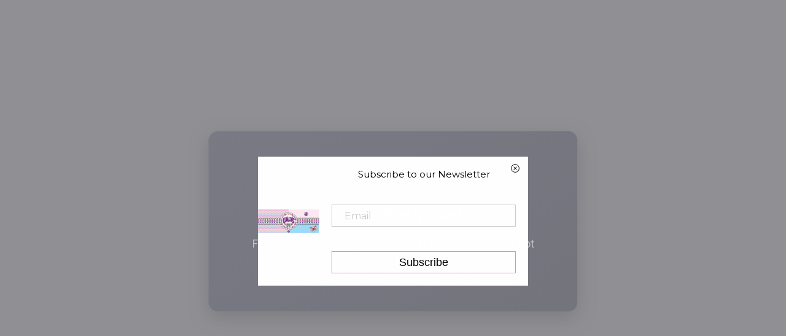

--- FILE ---
content_type: text/html; charset=utf-8
request_url: https://lunasscrapbookingsupplies.com.au/products/baila-conmigo-tango-home-rice-paper-a4-cbrp083
body_size: 21589
content:
<!doctype html>
<html lang="en" class="color_scheme">
	<head>
		<meta charset="utf-8">

		

		<title>
			Baila Conmigo - Tango Home Rice Paper A4 CBRP083

			
				&ndash; Luna&#39;s Scrapbooking Supplies
			
		</title>

		<link rel="canonical" href="https://lunasscrapbookingsupplies.com.au/products/baila-conmigo-tango-home-rice-paper-a4-cbrp083">

		
			<link rel="shortcut icon" href="//lunasscrapbookingsupplies.com.au/cdn/shop/files/favicon_32x32.png?v=1614752341" type="image/png">
		

		
			<meta name="description" content="  Baila Conmigo - Tango Home Rice Paper A4 CBRP083">
		

		<meta name="viewport" content="width=device-width, initial-scale=1, maximum-scale=1" />
      
      <meta name="facebook-domain-verification" content="ym0w26yvxo332o2z1esruqbvcepvv9" />
      
      <meta name="google-site-verification" content="G8iI-EgkBmnHMcw-0cpNOdqWmlIUPt_bfrH4uxsIQ1o" />

		<!--[if IE]>
			<meta http-equiv="X-UA-Compatible" content="IE=edge,chrome=1">
		<![endif]-->

		<style>
			html,
			body {overflow-x: hidden;}
			.row {overflow: hidden;}

			#page_preloader__bg {background: #fff;position: fixed;top: 0;right: 0;bottom: 0;left: 0;z-index: 1000;
			-webkit-transition: opacity .1s ease-in-out .05s, z-index .1s ease-in-out .05s;
			   -moz-transition: opacity .1s ease-in-out .05s, z-index .1s ease-in-out .05s;
					transition: opacity .1s ease-in-out .05s, z-index .1s ease-in-out .05s;

			-webkit-transform: translate3d(0, 0, 0);
				-ms-transform: translate3d(0, 0, 0);
				 -o-transform: translate3d(0, 0, 0);
					transform: translate3d(0, 0, 0);
			}
			#page_preloader__bg.off {opacity: 0;z-index: -10;}


			#page_preloader__img {margin: -50px 0 0 -50px;position: absolute;top: 50%;left: 50%;z-index: 1001;
			-webkit-transition: transform .2s ease-in-out;
			   -moz-transition: transform .2s ease-in-out;
					transition: transform .2s ease-in-out;

			-webkit-transform: scale3d(1, 1, 1);
				-ms-transform: scale3d(1, 1, 1);
				 -o-transform: scale3d(1, 1, 1);
					transform: scale3d(1, 1, 1);
			}
			#page_preloader__img.off {
			-webkit-transform: scale3d(0, 0, 1);
				-ms-transform: scale3d(0, 0, 1);
				 -o-transform: scale3d(0, 0, 1);
					transform: scale3d(0, 0, 1);
			}

			.container{margin-right:auto;margin-left:auto}@media (max-width: 767px){.container{padding-left:15px;padding-right:15px}}@media (min-width: 768px){.container{width:750px}}@media (min-width: 992px){.container{width:970px}}@media (min-width: 1200px){.container{width:1170px}}.container-fluid{margin-right:auto;margin-left:auto;padding-right:15px;padding-left:15px}.row{margin-right:-15px;margin-left:-15px}.row:after{content:'';display:table;clear:both}.col-xs-1,.col-sm-1,.col-md-1,.col-lg-1,.col-xs-2,.col-sm-2,.col-md-2,.col-lg-2,.col-xs-3,.col-sm-3,.col-md-3,.col-lg-3,.col-xs-4,.col-sm-4,.col-md-4,.col-lg-4,.col-xs-5,.col-sm-5,.col-md-5,.col-lg-5,.col-xs-6,.col-sm-6,.col-md-6,.col-lg-6,.col-xs-7,.col-sm-7,.col-md-7,.col-lg-7,.col-xs-8,.col-sm-8,.col-md-8,.col-lg-8,.col-xs-9,.col-sm-9,.col-md-9,.col-lg-9,.col-xs-10,.col-sm-10,.col-md-10,.col-lg-10,.col-xs-11,.col-sm-11,.col-md-11,.col-lg-11,.col-xs-12,.col-sm-12,.col-md-12,.col-lg-12{min-height:1px;padding-right:15px;padding-left:15px;position:relative}.col-xs-1,.col-xs-2,.col-xs-3,.col-xs-4,.col-xs-5,.col-xs-6,.col-xs-7,.col-xs-8,.col-xs-9,.col-xs-10,.col-xs-11,.col-xs-12{float:left}.col-xs-12{width:100%}.col-xs-11{width:91.66666667%}.col-xs-10{width:83.33333333%}.col-xs-9{width:75%}.col-xs-8{width:66.66666667%}.col-xs-7{width:58.33333333%}.col-xs-6{width:50%}.col-xs-5{width:41.66666667%}.col-xs-4{width:33.33333333%}.col-xs-3{width:25%}.col-xs-2{width:16.66666667%}.col-xs-1{width:8.33333333%}.col-xs-pull-12{right:100%}.col-xs-pull-11{right:91.66666667%}.col-xs-pull-10{right:83.33333333%}.col-xs-pull-9{right:75%}.col-xs-pull-8{right:66.66666667%}.col-xs-pull-7{right:58.33333333%}.col-xs-pull-6{right:50%}.col-xs-pull-5{right:41.66666667%}.col-xs-pull-4{right:33.33333333%}.col-xs-pull-3{right:25%}.col-xs-pull-2{right:16.66666667%}.col-xs-pull-1{right:8.33333333%}.col-xs-pull-0{right:auto}.col-xs-push-12{left:100%}.col-xs-push-11{left:91.66666667%}.col-xs-push-10{left:83.33333333%}.col-xs-push-9{left:75%}.col-xs-push-8{left:66.66666667%}.col-xs-push-7{left:58.33333333%}.col-xs-push-6{left:50%}.col-xs-push-5{left:41.66666667%}.col-xs-push-4{left:33.33333333%}.col-xs-push-3{left:25%}.col-xs-push-2{left:16.66666667%}.col-xs-push-1{left:8.33333333%}.col-xs-push-0{left:auto}.col-xs-offset-12{margin-left:100%}.col-xs-offset-11{margin-left:91.66666667%}.col-xs-offset-10{margin-left:83.33333333%}.col-xs-offset-9{margin-left:75%}.col-xs-offset-8{margin-left:66.66666667%}.col-xs-offset-7{margin-left:58.33333333%}.col-xs-offset-6{margin-left:50%}.col-xs-offset-5{margin-left:41.66666667%}.col-xs-offset-4{margin-left:33.33333333%}.col-xs-offset-3{margin-left:25%}.col-xs-offset-2{margin-left:16.66666667%}.col-xs-offset-1{margin-left:8.33333333%}.col-xs-offset-0{margin-left:0}@media (min-width: 768px){.col-sm-1,.col-sm-2,.col-sm-3,.col-sm-4,.col-sm-5,.col-sm-6,.col-sm-7,.col-sm-8,.col-sm-9,.col-sm-10,.col-sm-11,.col-sm-12{float:left}.col-sm-12{width:100%}.col-sm-11{width:91.66666667%}.col-sm-10{width:83.33333333%}.col-sm-9{width:75%}.col-sm-8{width:66.66666667%}.col-sm-7{width:58.33333333%}.col-sm-6{width:50%}.col-sm-5{width:41.66666667%}.col-sm-4{width:33.33333333%}.col-sm-3{width:25%}.col-sm-2{width:16.66666667%}.col-sm-1{width:8.33333333%}.col-sm-pull-12{right:100%}.col-sm-pull-11{right:91.66666667%}.col-sm-pull-10{right:83.33333333%}.col-sm-pull-9{right:75%}.col-sm-pull-8{right:66.66666667%}.col-sm-pull-7{right:58.33333333%}.col-sm-pull-6{right:50%}.col-sm-pull-5{right:41.66666667%}.col-sm-pull-4{right:33.33333333%}.col-sm-pull-3{right:25%}.col-sm-pull-2{right:16.66666667%}.col-sm-pull-1{right:8.33333333%}.col-sm-pull-0{right:auto}.col-sm-push-12{left:100%}.col-sm-push-11{left:91.66666667%}.col-sm-push-10{left:83.33333333%}.col-sm-push-9{left:75%}.col-sm-push-8{left:66.66666667%}.col-sm-push-7{left:58.33333333%}.col-sm-push-6{left:50%}.col-sm-push-5{left:41.66666667%}.col-sm-push-4{left:33.33333333%}.col-sm-push-3{left:25%}.col-sm-push-2{left:16.66666667%}.col-sm-push-1{left:8.33333333%}.col-sm-push-0{left:auto}.col-sm-offset-12{margin-left:100%}.col-sm-offset-11{margin-left:91.66666667%}.col-sm-offset-10{margin-left:83.33333333%}.col-sm-offset-9{margin-left:75%}.col-sm-offset-8{margin-left:66.66666667%}.col-sm-offset-7{margin-left:58.33333333%}.col-sm-offset-6{margin-left:50%}.col-sm-offset-5{margin-left:41.66666667%}.col-sm-offset-4{margin-left:33.33333333%}.col-sm-offset-3{margin-left:25%}.col-sm-offset-2{margin-left:16.66666667%}.col-sm-offset-1{margin-left:8.33333333%}.col-sm-offset-0{margin-left:0}}@media (min-width: 992px){.col-md-1,.col-md-2,.col-md-3,.col-md-4,.col-md-5,.col-md-6,.col-md-7,.col-md-8,.col-md-9,.col-md-10,.col-md-11,.col-md-12{float:left}.col-md-12{width:100%}.col-md-11{width:91.66666667%}.col-md-10{width:83.33333333%}.col-md-9{width:75%}.col-md-8{width:66.66666667%}.col-md-7{width:58.33333333%}.col-md-6{width:50%}.col-md-5{width:41.66666667%}.col-md-4{width:33.33333333%}.col-md-3{width:25%}.col-md-2{width:16.66666667%}.col-md-1{width:8.33333333%}.col-md-pull-12{right:100%}.col-md-pull-11{right:91.66666667%}.col-md-pull-10{right:83.33333333%}.col-md-pull-9{right:75%}.col-md-pull-8{right:66.66666667%}.col-md-pull-7{right:58.33333333%}.col-md-pull-6{right:50%}.col-md-pull-5{right:41.66666667%}.col-md-pull-4{right:33.33333333%}.col-md-pull-3{right:25%}.col-md-pull-2{right:16.66666667%}.col-md-pull-1{right:8.33333333%}.col-md-pull-0{right:auto}.col-md-push-12{left:100%}.col-md-push-11{left:91.66666667%}.col-md-push-10{left:83.33333333%}.col-md-push-9{left:75%}.col-md-push-8{left:66.66666667%}.col-md-push-7{left:58.33333333%}.col-md-push-6{left:50%}.col-md-push-5{left:41.66666667%}.col-md-push-4{left:33.33333333%}.col-md-push-3{left:25%}.col-md-push-2{left:16.66666667%}.col-md-push-1{left:8.33333333%}.col-md-push-0{left:auto}.col-md-offset-12{margin-left:100%}.col-md-offset-11{margin-left:91.66666667%}.col-md-offset-10{margin-left:83.33333333%}.col-md-offset-9{margin-left:75%}.col-md-offset-8{margin-left:66.66666667%}.col-md-offset-7{margin-left:58.33333333%}.col-md-offset-6{margin-left:50%}.col-md-offset-5{margin-left:41.66666667%}.col-md-offset-4{margin-left:33.33333333%}.col-md-offset-3{margin-left:25%}.col-md-offset-2{margin-left:16.66666667%}.col-md-offset-1{margin-left:8.33333333%}.col-md-offset-0{margin-left:0}}@media (min-width: 1200px){.col-lg-1,.col-lg-2,.col-lg-3,.col-lg-4,.col-lg-5,.col-lg-6,.col-lg-7,.col-lg-8,.col-lg-9,.col-lg-10,.col-lg-11,.col-lg-12{float:left}.col-lg-12{width:100%}.col-lg-11{width:91.66666667%}.col-lg-10{width:83.33333333%}.col-lg-9{width:75%}.col-lg-8{width:66.66666667%}.col-lg-7{width:58.33333333%}.col-lg-6{width:50%}.col-lg-5{width:41.66666667%}.col-lg-4{width:33.33333333%}.col-lg-3{width:25%}.col-lg-2{width:16.66666667%}.col-lg-1{width:8.33333333%}.col-lg-pull-12{right:100%}.col-lg-pull-11{right:91.66666667%}.col-lg-pull-10{right:83.33333333%}.col-lg-pull-9{right:75%}.col-lg-pull-8{right:66.66666667%}.col-lg-pull-7{right:58.33333333%}.col-lg-pull-6{right:50%}.col-lg-pull-5{right:41.66666667%}.col-lg-pull-4{right:33.33333333%}.col-lg-pull-3{right:25%}.col-lg-pull-2{right:16.66666667%}.col-lg-pull-1{right:8.33333333%}.col-lg-pull-0{right:auto}.col-lg-push-12{left:100%}.col-lg-push-11{left:91.66666667%}.col-lg-push-10{left:83.33333333%}.col-lg-push-9{left:75%}.col-lg-push-8{left:66.66666667%}.col-lg-push-7{left:58.33333333%}.col-lg-push-6{left:50%}.col-lg-push-5{left:41.66666667%}.col-lg-push-4{left:33.33333333%}.col-lg-push-3{left:25%}.col-lg-push-2{left:16.66666667%}.col-lg-push-1{left:8.33333333%}.col-lg-push-0{left:auto}.col-lg-offset-12{margin-left:100%}.col-lg-offset-11{margin-left:91.66666667%}.col-lg-offset-10{margin-left:83.33333333%}.col-lg-offset-9{margin-left:75%}.col-lg-offset-8{margin-left:66.66666667%}.col-lg-offset-7{margin-left:58.33333333%}.col-lg-offset-6{margin-left:50%}.col-lg-offset-5{margin-left:41.66666667%}.col-lg-offset-4{margin-left:33.33333333%}.col-lg-offset-3{margin-left:25%}.col-lg-offset-2{margin-left:16.66666667%}.col-lg-offset-1{margin-left:8.33333333%}.col-lg-offset-0{margin-left:0}}.section_map{margin:0;position:relative}.section_map .map_wrapper{overflow:hidden;position:relative;z-index:1}.section_map .map_container{position:absolute;top:0;right:-44%;bottom:0;left:0;z-index:1}.section_map .map_captions__off{right:0}.section_map .map_wrapper__small{padding:19.53% 0 0 0}.section_map .map_wrapper__medium{padding:29.29% 0 0 0}.section_map .map_wrapper__large{padding:39.06% 0 0 0}
		</style>

		<script>
			var theme = {
				moneyFormat: "${{amount}}",
			};
		</script>
	<link rel="stylesheet" href="//lunasscrapbookingsupplies.com.au/cdn/shop/t/4/assets/sca-pp.css?v=26248894406678077071589415965">
 <script>
  
  SCAPPShop = {};
    
  </script>
<script src="//lunasscrapbookingsupplies.com.au/cdn/shop/t/4/assets/sca-pp-initial.js?v=27818714057405154101589415964" type="text/javascript"></script>
   

                                    
                        <!-- BEGIN app block: shopify://apps/elegantsy-product-labels/blocks/app-embed/c30636bd-a076-406e-8881-3527b45b58d0 --><script src="https://product-labels.zend-apps.com/script/1482/p-label_42031.js" async></script><!-- END app block --><!-- BEGIN app block: shopify://apps/blockify-fraud-filter/blocks/app_embed/2e3e0ba5-0e70-447a-9ec5-3bf76b5ef12e --> 
 
 
    <script>
        window.blockifyShopIdentifier = "lunas-scrapbooking-supplies.myshopify.com";
        window.ipBlockerMetafields = "{\"showOverlayByPass\":false,\"disableSpyExtensions\":false,\"blockUnknownBots\":false,\"activeApp\":true,\"blockByMetafield\":false,\"visitorAnalytic\":true,\"showWatermark\":true}";
        window.blockifyRules = null;
        window.ipblockerBlockTemplate = "{\"customCss\":\"#blockify---container{--bg-blockify: #fff;position:relative}#blockify---container::after{content:'';position:absolute;inset:0;background-repeat:no-repeat !important;background-size:cover !important;background:var(--bg-blockify);z-index:0}#blockify---container #blockify---container__inner{display:flex;flex-direction:column;align-items:center;position:relative;z-index:1}#blockify---container #blockify---container__inner #blockify-block-content{display:flex;flex-direction:column;align-items:center;text-align:center}#blockify---container #blockify---container__inner #blockify-block-content #blockify-block-superTitle{display:none !important}#blockify---container #blockify---container__inner #blockify-block-content #blockify-block-title{font-size:313%;font-weight:bold;margin-top:1em}@media only screen and (min-width: 768px) and (max-width: 1199px){#blockify---container #blockify---container__inner #blockify-block-content #blockify-block-title{font-size:188%}}@media only screen and (max-width: 767px){#blockify---container #blockify---container__inner #blockify-block-content #blockify-block-title{font-size:107%}}#blockify---container #blockify---container__inner #blockify-block-content #blockify-block-description{font-size:125%;margin:1.5em;line-height:1.5}@media only screen and (min-width: 768px) and (max-width: 1199px){#blockify---container #blockify---container__inner #blockify-block-content #blockify-block-description{font-size:88%}}@media only screen and (max-width: 767px){#blockify---container #blockify---container__inner #blockify-block-content #blockify-block-description{font-size:107%}}#blockify---container #blockify---container__inner #blockify-block-content #blockify-block-description #blockify-block-text-blink{display:none !important}#blockify---container #blockify---container__inner #blockify-logo-block-image{position:relative;width:550px;height:auto;max-height:300px}@media only screen and (max-width: 767px){#blockify---container #blockify---container__inner #blockify-logo-block-image{width:300px}}#blockify---container #blockify---container__inner #blockify-logo-block-image::before{content:'';display:block;padding-bottom:56.2%}#blockify---container #blockify---container__inner #blockify-logo-block-image img{position:absolute;top:0;left:0;width:100%;height:100%;object-fit:contain}\\n\",\"logoImage\":{\"active\":true,\"value\":\" https:\/\/cdn.shopify.com\/s\/files\/1\/2702\/9800\/t\/2\/assets\/1858_c8ebac69159b9c405de1b802ac2acc11.jpg?10980789456821588008\"},\"title\":{\"active\":true,\"text\":\"UH OH! TERRITORY RESTRICTION\",\"color\":\"#000000\"},\"superTitle\":{\"active\":false,\"text\":null,\"color\":null},\"description\":{\"active\":true,\"text\":\"Sorry, but this content is not available in your region. Please use the navigation above to continue browsing, or return to the homepage.\",\"color\":\"#000000\"},\"background\":{\"active\":true,\"type\":\"1\",\"value\":\" https:\/\/cdn.shopify.com\/s\/files\/1\/2702\/9800\/t\/2\/assets\/1135_images.jpg?2140841257906173129\"}}";

        
            window.blockifyProductCollections = [157321789474,168305393698];
        
    </script>
<link href="https://cdn.shopify.com/extensions/019bde6c-6f74-71a0-9e52-4539429898f4/blockify-shopify-288/assets/blockify-embed.min.js" as="script" type="text/javascript" rel="preload"><link href="https://cdn.shopify.com/extensions/019bde6c-6f74-71a0-9e52-4539429898f4/blockify-shopify-288/assets/prevent-bypass-script.min.js" as="script" type="text/javascript" rel="preload">
<script type="text/javascript">
    window.blockifyBaseUrl = 'https://fraud.blockifyapp.com/s/api';
    window.blockifyPublicUrl = 'https://fraud.blockifyapp.com/s/api/public';
    window.bucketUrl = 'https://storage.synctrack.io/megamind-fraud';
    window.storefrontApiUrl  = 'https://fraud.blockifyapp.com/p/api';
</script>
<script type="text/javascript">
  window.blockifyChecking = true;
</script>
<script id="blockifyScriptByPass" type="text/javascript" src=https://cdn.shopify.com/extensions/019bde6c-6f74-71a0-9e52-4539429898f4/blockify-shopify-288/assets/prevent-bypass-script.min.js async></script>
<script id="blockifyScriptTag" type="text/javascript" src=https://cdn.shopify.com/extensions/019bde6c-6f74-71a0-9e52-4539429898f4/blockify-shopify-288/assets/blockify-embed.min.js async></script>


<!-- END app block --><meta property="og:image" content="https://cdn.shopify.com/s/files/1/0277/8175/9010/products/cbrp083a.jpg?v=1628509048" />
<meta property="og:image:secure_url" content="https://cdn.shopify.com/s/files/1/0277/8175/9010/products/cbrp083a.jpg?v=1628509048" />
<meta property="og:image:width" content="1000" />
<meta property="og:image:height" content="1000" />
<link href="https://monorail-edge.shopifysvc.com" rel="dns-prefetch">
<script>(function(){if ("sendBeacon" in navigator && "performance" in window) {try {var session_token_from_headers = performance.getEntriesByType('navigation')[0].serverTiming.find(x => x.name == '_s').description;} catch {var session_token_from_headers = undefined;}var session_cookie_matches = document.cookie.match(/_shopify_s=([^;]*)/);var session_token_from_cookie = session_cookie_matches && session_cookie_matches.length === 2 ? session_cookie_matches[1] : "";var session_token = session_token_from_headers || session_token_from_cookie || "";function handle_abandonment_event(e) {var entries = performance.getEntries().filter(function(entry) {return /monorail-edge.shopifysvc.com/.test(entry.name);});if (!window.abandonment_tracked && entries.length === 0) {window.abandonment_tracked = true;var currentMs = Date.now();var navigation_start = performance.timing.navigationStart;var payload = {shop_id: 27781759010,url: window.location.href,navigation_start,duration: currentMs - navigation_start,session_token,page_type: "product"};window.navigator.sendBeacon("https://monorail-edge.shopifysvc.com/v1/produce", JSON.stringify({schema_id: "online_store_buyer_site_abandonment/1.1",payload: payload,metadata: {event_created_at_ms: currentMs,event_sent_at_ms: currentMs}}));}}window.addEventListener('pagehide', handle_abandonment_event);}}());</script>
<script id="web-pixels-manager-setup">(function e(e,d,r,n,o){if(void 0===o&&(o={}),!Boolean(null===(a=null===(i=window.Shopify)||void 0===i?void 0:i.analytics)||void 0===a?void 0:a.replayQueue)){var i,a;window.Shopify=window.Shopify||{};var t=window.Shopify;t.analytics=t.analytics||{};var s=t.analytics;s.replayQueue=[],s.publish=function(e,d,r){return s.replayQueue.push([e,d,r]),!0};try{self.performance.mark("wpm:start")}catch(e){}var l=function(){var e={modern:/Edge?\/(1{2}[4-9]|1[2-9]\d|[2-9]\d{2}|\d{4,})\.\d+(\.\d+|)|Firefox\/(1{2}[4-9]|1[2-9]\d|[2-9]\d{2}|\d{4,})\.\d+(\.\d+|)|Chrom(ium|e)\/(9{2}|\d{3,})\.\d+(\.\d+|)|(Maci|X1{2}).+ Version\/(15\.\d+|(1[6-9]|[2-9]\d|\d{3,})\.\d+)([,.]\d+|)( \(\w+\)|)( Mobile\/\w+|) Safari\/|Chrome.+OPR\/(9{2}|\d{3,})\.\d+\.\d+|(CPU[ +]OS|iPhone[ +]OS|CPU[ +]iPhone|CPU IPhone OS|CPU iPad OS)[ +]+(15[._]\d+|(1[6-9]|[2-9]\d|\d{3,})[._]\d+)([._]\d+|)|Android:?[ /-](13[3-9]|1[4-9]\d|[2-9]\d{2}|\d{4,})(\.\d+|)(\.\d+|)|Android.+Firefox\/(13[5-9]|1[4-9]\d|[2-9]\d{2}|\d{4,})\.\d+(\.\d+|)|Android.+Chrom(ium|e)\/(13[3-9]|1[4-9]\d|[2-9]\d{2}|\d{4,})\.\d+(\.\d+|)|SamsungBrowser\/([2-9]\d|\d{3,})\.\d+/,legacy:/Edge?\/(1[6-9]|[2-9]\d|\d{3,})\.\d+(\.\d+|)|Firefox\/(5[4-9]|[6-9]\d|\d{3,})\.\d+(\.\d+|)|Chrom(ium|e)\/(5[1-9]|[6-9]\d|\d{3,})\.\d+(\.\d+|)([\d.]+$|.*Safari\/(?![\d.]+ Edge\/[\d.]+$))|(Maci|X1{2}).+ Version\/(10\.\d+|(1[1-9]|[2-9]\d|\d{3,})\.\d+)([,.]\d+|)( \(\w+\)|)( Mobile\/\w+|) Safari\/|Chrome.+OPR\/(3[89]|[4-9]\d|\d{3,})\.\d+\.\d+|(CPU[ +]OS|iPhone[ +]OS|CPU[ +]iPhone|CPU IPhone OS|CPU iPad OS)[ +]+(10[._]\d+|(1[1-9]|[2-9]\d|\d{3,})[._]\d+)([._]\d+|)|Android:?[ /-](13[3-9]|1[4-9]\d|[2-9]\d{2}|\d{4,})(\.\d+|)(\.\d+|)|Mobile Safari.+OPR\/([89]\d|\d{3,})\.\d+\.\d+|Android.+Firefox\/(13[5-9]|1[4-9]\d|[2-9]\d{2}|\d{4,})\.\d+(\.\d+|)|Android.+Chrom(ium|e)\/(13[3-9]|1[4-9]\d|[2-9]\d{2}|\d{4,})\.\d+(\.\d+|)|Android.+(UC? ?Browser|UCWEB|U3)[ /]?(15\.([5-9]|\d{2,})|(1[6-9]|[2-9]\d|\d{3,})\.\d+)\.\d+|SamsungBrowser\/(5\.\d+|([6-9]|\d{2,})\.\d+)|Android.+MQ{2}Browser\/(14(\.(9|\d{2,})|)|(1[5-9]|[2-9]\d|\d{3,})(\.\d+|))(\.\d+|)|K[Aa][Ii]OS\/(3\.\d+|([4-9]|\d{2,})\.\d+)(\.\d+|)/},d=e.modern,r=e.legacy,n=navigator.userAgent;return n.match(d)?"modern":n.match(r)?"legacy":"unknown"}(),u="modern"===l?"modern":"legacy",c=(null!=n?n:{modern:"",legacy:""})[u],f=function(e){return[e.baseUrl,"/wpm","/b",e.hashVersion,"modern"===e.buildTarget?"m":"l",".js"].join("")}({baseUrl:d,hashVersion:r,buildTarget:u}),m=function(e){var d=e.version,r=e.bundleTarget,n=e.surface,o=e.pageUrl,i=e.monorailEndpoint;return{emit:function(e){var a=e.status,t=e.errorMsg,s=(new Date).getTime(),l=JSON.stringify({metadata:{event_sent_at_ms:s},events:[{schema_id:"web_pixels_manager_load/3.1",payload:{version:d,bundle_target:r,page_url:o,status:a,surface:n,error_msg:t},metadata:{event_created_at_ms:s}}]});if(!i)return console&&console.warn&&console.warn("[Web Pixels Manager] No Monorail endpoint provided, skipping logging."),!1;try{return self.navigator.sendBeacon.bind(self.navigator)(i,l)}catch(e){}var u=new XMLHttpRequest;try{return u.open("POST",i,!0),u.setRequestHeader("Content-Type","text/plain"),u.send(l),!0}catch(e){return console&&console.warn&&console.warn("[Web Pixels Manager] Got an unhandled error while logging to Monorail."),!1}}}}({version:r,bundleTarget:l,surface:e.surface,pageUrl:self.location.href,monorailEndpoint:e.monorailEndpoint});try{o.browserTarget=l,function(e){var d=e.src,r=e.async,n=void 0===r||r,o=e.onload,i=e.onerror,a=e.sri,t=e.scriptDataAttributes,s=void 0===t?{}:t,l=document.createElement("script"),u=document.querySelector("head"),c=document.querySelector("body");if(l.async=n,l.src=d,a&&(l.integrity=a,l.crossOrigin="anonymous"),s)for(var f in s)if(Object.prototype.hasOwnProperty.call(s,f))try{l.dataset[f]=s[f]}catch(e){}if(o&&l.addEventListener("load",o),i&&l.addEventListener("error",i),u)u.appendChild(l);else{if(!c)throw new Error("Did not find a head or body element to append the script");c.appendChild(l)}}({src:f,async:!0,onload:function(){if(!function(){var e,d;return Boolean(null===(d=null===(e=window.Shopify)||void 0===e?void 0:e.analytics)||void 0===d?void 0:d.initialized)}()){var d=window.webPixelsManager.init(e)||void 0;if(d){var r=window.Shopify.analytics;r.replayQueue.forEach((function(e){var r=e[0],n=e[1],o=e[2];d.publishCustomEvent(r,n,o)})),r.replayQueue=[],r.publish=d.publishCustomEvent,r.visitor=d.visitor,r.initialized=!0}}},onerror:function(){return m.emit({status:"failed",errorMsg:"".concat(f," has failed to load")})},sri:function(e){var d=/^sha384-[A-Za-z0-9+/=]+$/;return"string"==typeof e&&d.test(e)}(c)?c:"",scriptDataAttributes:o}),m.emit({status:"loading"})}catch(e){m.emit({status:"failed",errorMsg:(null==e?void 0:e.message)||"Unknown error"})}}})({shopId: 27781759010,storefrontBaseUrl: "https://lunasscrapbookingsupplies.com.au",extensionsBaseUrl: "https://extensions.shopifycdn.com/cdn/shopifycloud/web-pixels-manager",monorailEndpoint: "https://monorail-edge.shopifysvc.com/unstable/produce_batch",surface: "storefront-renderer",enabledBetaFlags: ["2dca8a86"],webPixelsConfigList: [{"id":"763461949","configuration":"{\"config\":\"{\\\"pixel_id\\\":\\\"G-JFZ8JKFSWJ\\\",\\\"target_country\\\":\\\"AU\\\",\\\"gtag_events\\\":[{\\\"type\\\":\\\"begin_checkout\\\",\\\"action_label\\\":\\\"G-JFZ8JKFSWJ\\\"},{\\\"type\\\":\\\"search\\\",\\\"action_label\\\":\\\"G-JFZ8JKFSWJ\\\"},{\\\"type\\\":\\\"view_item\\\",\\\"action_label\\\":[\\\"G-JFZ8JKFSWJ\\\",\\\"MC-PZX9SMX0NR\\\"]},{\\\"type\\\":\\\"purchase\\\",\\\"action_label\\\":[\\\"G-JFZ8JKFSWJ\\\",\\\"MC-PZX9SMX0NR\\\"]},{\\\"type\\\":\\\"page_view\\\",\\\"action_label\\\":[\\\"G-JFZ8JKFSWJ\\\",\\\"MC-PZX9SMX0NR\\\"]},{\\\"type\\\":\\\"add_payment_info\\\",\\\"action_label\\\":\\\"G-JFZ8JKFSWJ\\\"},{\\\"type\\\":\\\"add_to_cart\\\",\\\"action_label\\\":\\\"G-JFZ8JKFSWJ\\\"}],\\\"enable_monitoring_mode\\\":false}\"}","eventPayloadVersion":"v1","runtimeContext":"OPEN","scriptVersion":"b2a88bafab3e21179ed38636efcd8a93","type":"APP","apiClientId":1780363,"privacyPurposes":[],"dataSharingAdjustments":{"protectedCustomerApprovalScopes":["read_customer_address","read_customer_email","read_customer_name","read_customer_personal_data","read_customer_phone"]}},{"id":"132841789","eventPayloadVersion":"v1","runtimeContext":"LAX","scriptVersion":"1","type":"CUSTOM","privacyPurposes":["MARKETING"],"name":"Meta pixel (migrated)"},{"id":"shopify-app-pixel","configuration":"{}","eventPayloadVersion":"v1","runtimeContext":"STRICT","scriptVersion":"0450","apiClientId":"shopify-pixel","type":"APP","privacyPurposes":["ANALYTICS","MARKETING"]},{"id":"shopify-custom-pixel","eventPayloadVersion":"v1","runtimeContext":"LAX","scriptVersion":"0450","apiClientId":"shopify-pixel","type":"CUSTOM","privacyPurposes":["ANALYTICS","MARKETING"]}],isMerchantRequest: false,initData: {"shop":{"name":"Luna's Scrapbooking Supplies","paymentSettings":{"currencyCode":"AUD"},"myshopifyDomain":"lunas-scrapbooking-supplies.myshopify.com","countryCode":"AU","storefrontUrl":"https:\/\/lunasscrapbookingsupplies.com.au"},"customer":null,"cart":null,"checkout":null,"productVariants":[{"price":{"amount":4.33,"currencyCode":"AUD"},"product":{"title":"Baila Conmigo - Tango Home Rice Paper A4 CBRP083","vendor":"Notions","id":"6789256216610","untranslatedTitle":"Baila Conmigo - Tango Home Rice Paper A4 CBRP083","url":"\/products\/baila-conmigo-tango-home-rice-paper-a4-cbrp083","type":"Ciao Bella"},"id":"39651167830050","image":{"src":"\/\/lunasscrapbookingsupplies.com.au\/cdn\/shop\/products\/cbrp083a.jpg?v=1628509048"},"sku":"CBRP083","title":"Default Title","untranslatedTitle":"Default Title"}],"purchasingCompany":null},},"https://lunasscrapbookingsupplies.com.au/cdn","fcfee988w5aeb613cpc8e4bc33m6693e112",{"modern":"","legacy":""},{"shopId":"27781759010","storefrontBaseUrl":"https:\/\/lunasscrapbookingsupplies.com.au","extensionBaseUrl":"https:\/\/extensions.shopifycdn.com\/cdn\/shopifycloud\/web-pixels-manager","surface":"storefront-renderer","enabledBetaFlags":"[\"2dca8a86\"]","isMerchantRequest":"false","hashVersion":"fcfee988w5aeb613cpc8e4bc33m6693e112","publish":"custom","events":"[[\"page_viewed\",{}],[\"product_viewed\",{\"productVariant\":{\"price\":{\"amount\":4.33,\"currencyCode\":\"AUD\"},\"product\":{\"title\":\"Baila Conmigo - Tango Home Rice Paper A4 CBRP083\",\"vendor\":\"Notions\",\"id\":\"6789256216610\",\"untranslatedTitle\":\"Baila Conmigo - Tango Home Rice Paper A4 CBRP083\",\"url\":\"\/products\/baila-conmigo-tango-home-rice-paper-a4-cbrp083\",\"type\":\"Ciao Bella\"},\"id\":\"39651167830050\",\"image\":{\"src\":\"\/\/lunasscrapbookingsupplies.com.au\/cdn\/shop\/products\/cbrp083a.jpg?v=1628509048\"},\"sku\":\"CBRP083\",\"title\":\"Default Title\",\"untranslatedTitle\":\"Default Title\"}}]]"});</script><script>
  window.ShopifyAnalytics = window.ShopifyAnalytics || {};
  window.ShopifyAnalytics.meta = window.ShopifyAnalytics.meta || {};
  window.ShopifyAnalytics.meta.currency = 'AUD';
  var meta = {"product":{"id":6789256216610,"gid":"gid:\/\/shopify\/Product\/6789256216610","vendor":"Notions","type":"Ciao Bella","handle":"baila-conmigo-tango-home-rice-paper-a4-cbrp083","variants":[{"id":39651167830050,"price":433,"name":"Baila Conmigo - Tango Home Rice Paper A4 CBRP083","public_title":null,"sku":"CBRP083"}],"remote":false},"page":{"pageType":"product","resourceType":"product","resourceId":6789256216610,"requestId":"ecec04c7-c390-466b-b806-79b69b16eb47-1768978055"}};
  for (var attr in meta) {
    window.ShopifyAnalytics.meta[attr] = meta[attr];
  }
</script>
<script class="analytics">
  (function () {
    var customDocumentWrite = function(content) {
      var jquery = null;

      if (window.jQuery) {
        jquery = window.jQuery;
      } else if (window.Checkout && window.Checkout.$) {
        jquery = window.Checkout.$;
      }

      if (jquery) {
        jquery('body').append(content);
      }
    };

    var hasLoggedConversion = function(token) {
      if (token) {
        return document.cookie.indexOf('loggedConversion=' + token) !== -1;
      }
      return false;
    }

    var setCookieIfConversion = function(token) {
      if (token) {
        var twoMonthsFromNow = new Date(Date.now());
        twoMonthsFromNow.setMonth(twoMonthsFromNow.getMonth() + 2);

        document.cookie = 'loggedConversion=' + token + '; expires=' + twoMonthsFromNow;
      }
    }

    var trekkie = window.ShopifyAnalytics.lib = window.trekkie = window.trekkie || [];
    if (trekkie.integrations) {
      return;
    }
    trekkie.methods = [
      'identify',
      'page',
      'ready',
      'track',
      'trackForm',
      'trackLink'
    ];
    trekkie.factory = function(method) {
      return function() {
        var args = Array.prototype.slice.call(arguments);
        args.unshift(method);
        trekkie.push(args);
        return trekkie;
      };
    };
    for (var i = 0; i < trekkie.methods.length; i++) {
      var key = trekkie.methods[i];
      trekkie[key] = trekkie.factory(key);
    }
    trekkie.load = function(config) {
      trekkie.config = config || {};
      trekkie.config.initialDocumentCookie = document.cookie;
      var first = document.getElementsByTagName('script')[0];
      var script = document.createElement('script');
      script.type = 'text/javascript';
      script.onerror = function(e) {
        var scriptFallback = document.createElement('script');
        scriptFallback.type = 'text/javascript';
        scriptFallback.onerror = function(error) {
                var Monorail = {
      produce: function produce(monorailDomain, schemaId, payload) {
        var currentMs = new Date().getTime();
        var event = {
          schema_id: schemaId,
          payload: payload,
          metadata: {
            event_created_at_ms: currentMs,
            event_sent_at_ms: currentMs
          }
        };
        return Monorail.sendRequest("https://" + monorailDomain + "/v1/produce", JSON.stringify(event));
      },
      sendRequest: function sendRequest(endpointUrl, payload) {
        // Try the sendBeacon API
        if (window && window.navigator && typeof window.navigator.sendBeacon === 'function' && typeof window.Blob === 'function' && !Monorail.isIos12()) {
          var blobData = new window.Blob([payload], {
            type: 'text/plain'
          });

          if (window.navigator.sendBeacon(endpointUrl, blobData)) {
            return true;
          } // sendBeacon was not successful

        } // XHR beacon

        var xhr = new XMLHttpRequest();

        try {
          xhr.open('POST', endpointUrl);
          xhr.setRequestHeader('Content-Type', 'text/plain');
          xhr.send(payload);
        } catch (e) {
          console.log(e);
        }

        return false;
      },
      isIos12: function isIos12() {
        return window.navigator.userAgent.lastIndexOf('iPhone; CPU iPhone OS 12_') !== -1 || window.navigator.userAgent.lastIndexOf('iPad; CPU OS 12_') !== -1;
      }
    };
    Monorail.produce('monorail-edge.shopifysvc.com',
      'trekkie_storefront_load_errors/1.1',
      {shop_id: 27781759010,
      theme_id: 81892212770,
      app_name: "storefront",
      context_url: window.location.href,
      source_url: "//lunasscrapbookingsupplies.com.au/cdn/s/trekkie.storefront.cd680fe47e6c39ca5d5df5f0a32d569bc48c0f27.min.js"});

        };
        scriptFallback.async = true;
        scriptFallback.src = '//lunasscrapbookingsupplies.com.au/cdn/s/trekkie.storefront.cd680fe47e6c39ca5d5df5f0a32d569bc48c0f27.min.js';
        first.parentNode.insertBefore(scriptFallback, first);
      };
      script.async = true;
      script.src = '//lunasscrapbookingsupplies.com.au/cdn/s/trekkie.storefront.cd680fe47e6c39ca5d5df5f0a32d569bc48c0f27.min.js';
      first.parentNode.insertBefore(script, first);
    };
    trekkie.load(
      {"Trekkie":{"appName":"storefront","development":false,"defaultAttributes":{"shopId":27781759010,"isMerchantRequest":null,"themeId":81892212770,"themeCityHash":"4907983707924929254","contentLanguage":"en","currency":"AUD","eventMetadataId":"444430f8-35d7-4fa8-9412-d0dc51898aef"},"isServerSideCookieWritingEnabled":true,"monorailRegion":"shop_domain","enabledBetaFlags":["65f19447"]},"Session Attribution":{},"S2S":{"facebookCapiEnabled":false,"source":"trekkie-storefront-renderer","apiClientId":580111}}
    );

    var loaded = false;
    trekkie.ready(function() {
      if (loaded) return;
      loaded = true;

      window.ShopifyAnalytics.lib = window.trekkie;

      var originalDocumentWrite = document.write;
      document.write = customDocumentWrite;
      try { window.ShopifyAnalytics.merchantGoogleAnalytics.call(this); } catch(error) {};
      document.write = originalDocumentWrite;

      window.ShopifyAnalytics.lib.page(null,{"pageType":"product","resourceType":"product","resourceId":6789256216610,"requestId":"ecec04c7-c390-466b-b806-79b69b16eb47-1768978055","shopifyEmitted":true});

      var match = window.location.pathname.match(/checkouts\/(.+)\/(thank_you|post_purchase)/)
      var token = match? match[1]: undefined;
      if (!hasLoggedConversion(token)) {
        setCookieIfConversion(token);
        window.ShopifyAnalytics.lib.track("Viewed Product",{"currency":"AUD","variantId":39651167830050,"productId":6789256216610,"productGid":"gid:\/\/shopify\/Product\/6789256216610","name":"Baila Conmigo - Tango Home Rice Paper A4 CBRP083","price":"4.33","sku":"CBRP083","brand":"Notions","variant":null,"category":"Ciao Bella","nonInteraction":true,"remote":false},undefined,undefined,{"shopifyEmitted":true});
      window.ShopifyAnalytics.lib.track("monorail:\/\/trekkie_storefront_viewed_product\/1.1",{"currency":"AUD","variantId":39651167830050,"productId":6789256216610,"productGid":"gid:\/\/shopify\/Product\/6789256216610","name":"Baila Conmigo - Tango Home Rice Paper A4 CBRP083","price":"4.33","sku":"CBRP083","brand":"Notions","variant":null,"category":"Ciao Bella","nonInteraction":true,"remote":false,"referer":"https:\/\/lunasscrapbookingsupplies.com.au\/products\/baila-conmigo-tango-home-rice-paper-a4-cbrp083"});
      }
    });


        var eventsListenerScript = document.createElement('script');
        eventsListenerScript.async = true;
        eventsListenerScript.src = "//lunasscrapbookingsupplies.com.au/cdn/shopifycloud/storefront/assets/shop_events_listener-3da45d37.js";
        document.getElementsByTagName('head')[0].appendChild(eventsListenerScript);

})();</script>
<script
  defer
  src="https://lunasscrapbookingsupplies.com.au/cdn/shopifycloud/perf-kit/shopify-perf-kit-3.0.4.min.js"
  data-application="storefront-renderer"
  data-shop-id="27781759010"
  data-render-region="gcp-us-central1"
  data-page-type="product"
  data-theme-instance-id="81892212770"
  data-theme-name="SuitUp"
  data-theme-version="1.0.0"
  data-monorail-region="shop_domain"
  data-resource-timing-sampling-rate="10"
  data-shs="true"
  data-shs-beacon="true"
  data-shs-export-with-fetch="true"
  data-shs-logs-sample-rate="1"
  data-shs-beacon-endpoint="https://lunasscrapbookingsupplies.com.au/api/collect"
></script>
</head>

	<body class="template-product scheme_1">
		<div class="page_wrapper">

			<div id="page_preloader__bg">
				<img id="page_preloader__img" src="//lunasscrapbookingsupplies.com.au/cdn/shop/t/4/assets/shopify_logo.gif?v=124153987796372640561589415966" alt="">
			</div>

			<script>
				preloaderBg = document.getElementById('page_preloader__bg');
				preloaderImg = document.getElementById('page_preloader__img');

				window.addEventListener('load', function() {
					preloaderBg.classList.add("off");
					preloaderImg.classList.add("off");
				});

			</script>

			

				<div id="shopify-section-header" class="shopify-section"><div id="pseudo_sticky_block"></div>




<header id="page_header">
	<div class="page_container">
		<div class="top_pannel " > 
			<div class="container"> 
				<div class="top_pannel_text"></div>

				<div class="top_pannel_menu">

					
					
						<div class="header_search">
							<span class="search_toggle"><i class="fa fa-search" aria-hidden="true"></i><b>Search</b><i class="fa fa-times"></i></span>
							<form action="/search" method="get" role="search" class="search_form">
								<input type="search" name="q" placeholder="Search" aria-label="Search">

								<button type="submit">
									<i class="fa fa-search" aria-hidden="true"></i>
								</button>
							</form>

							
								<script>
									theme.searchAjaxOn = true;
								</script>

								<div id="search_result_container"></div>
							
						</div>
					
					
					
					
						<div class="header_account">
							<a href="/account" title="My account"><i class="fa fa-user" aria-hidden="true"></i></a>

							
						</div>
					
					

					
					
						<div class="header_wishlist">
							<a href="/pages/wishlist"><i class="fa fa-heart" aria-hidden="true"></i><span>Wishlist</span></a>
						</div>
					
					
					
					

				</div>
			</div>
		</div>

		<div class="header_wrap1" >   
			<div class="container header_main_wrap">
				<div class="header_wrap2 header_left">
					

					
							
								<a class="header_logo" href="https://lunasscrapbookingsupplies.com.au">
									<img src="//lunasscrapbookingsupplies.com.au/cdn/shop/files/Lunas-logo-small_140x70_crop_center@2x.png?v=1614752965" alt="Luna&#39;s Scrapbooking Supplies" style="max-width: 140px">
									
								</a>
							

					
				</div>

				<div class="header_wrap2 header_center">
					
						<nav id="megamenu" class="megamenu">
							<h2 id="megamenu_mobile_toggle"><i class="fa fa-bars" aria-hidden="true"></i>Menu</h2>

							<div id="megamenu_mobile_close">
								<div class="close_icon"></div>
							</div>

							<ul id="megamenu_level__1" class="level_1">
								
									
									
									

									<li class="level_1__item level_2__small">
										<a class="level_1__link " href="https://lunasscrapbookingsupplies.com.au/">Home
											 
										</a>

										
												

											

									</li>

								
									
									
									

									<li class="level_1__item level_2__links">
										<a class="level_1__link " href="/collections/all">Categories
											<i class="level_1__trigger megamenu_trigger" data-submenu="menu_1575967243905"></i> 
										</a>

										
												
													<ul class="level_2" id="menu_1575967243905">
														<li class="container">
															
																
																
<div class="megamenu_col__item ">
																	
																	
																	
																	<h3 >A - D <i class="level_2__trigger megamenu_trigger" data-submenu="menu_1575967243905-1"></i></h3>

																	<ul class="level_3" id="menu_1575967243905-1">
																		
																			<li class="level_3__item">
																				

																				<a class="level_3__link" href="/pages/adhesive-sub-categories">Adhesives / Glue and Accessories</a>
																			</li>
																		
																			<li class="level_3__item">
																				

																				<a class="level_3__link" href="/pages/albums-sub-categories">Albums & Accessories</a>
																			</li>
																		
																			<li class="level_3__item">
																				

																				<a class="level_3__link" href="/pages/cards-sub-categories">Cards / Envelopes</a>
																			</li>
																		
																			<li class="level_3__item">
																				

																				<a class="level_3__link" href="/pages/cardstock-sub-categories">Cardstock</a>
																			</li>
																		
																			<li class="level_3__item">
																				

																				<a class="level_3__link" href="/pages/chipboard-sub-categories">Chipboard & Coasterboard</a>
																			</li>
																		
																			<li class="level_3__item">
																				

																				<a class="level_3__link" href="https://lunasscrapbookingsupplies.com.au/collections/clearance">Clearance</a>
																			</li>
																		
																			<li class="level_3__item">
																				

																				<a class="level_3__link" href="/pages/cut-foils-sub-categories">Dies, Embossing Folders & Accessories</a>
																			</li>
																		
																			<li class="level_3__item">
																				

																				<a class="level_3__link" href="/collections/decoupage">Decoupage</a>
																			</li>
																		
																	</ul>
																</div>
															
																
																
<div class="megamenu_col__item ">
																	
																	
																	
																	<h3 >E - H <i class="level_2__trigger megamenu_trigger" data-submenu="menu_1575967243905-2"></i></h3>

																	<ul class="level_3" id="menu_1575967243905-2">
																		
																			<li class="level_3__item">
																				

																				<a class="level_3__link" href="/pages/embellishments-sub-categories">Embellishments</a>
																			</li>
																		
																			<li class="level_3__item">
																				

																				<a class="level_3__link" href="/pages/flowers-sub-categories">Flowers/Prills & Stemens</a>
																			</li>
																		
																			<li class="level_3__item">
																				

																				<a class="level_3__link" href="/pages/glitter-glitter-card-stock-sub-categories">Glitter</a>
																			</li>
																		
																			<li class="level_3__item">
																				

																				<a class="level_3__link" href="/pages/glitter-glue-sub-categories">Glitter & Glitter Glue</a>
																			</li>
																		
																			<li class="level_3__item">
																				

																				<a class="level_3__link" href="/pages/heat-embossing-sub-categories">Heat Embossing Powders & Accessories</a>
																			</li>
																		
																			<li class="level_3__item">
																				

																				<a class="level_3__link" href="/collections/hobbydots-dot-and-do">Hobbydots Dot and Do</a>
																			</li>
																		
																			<li class="level_3__item">
																				

																				<a class="level_3__link" href="/pages/hot-foils-sub-categories">Hot Foils & Accessories</a>
																			</li>
																		
																			<li class="level_3__item">
																				

																				<a class="level_3__link" href="/collections/hot-foil-stamps">Hot Foil Stamps</a>
																			</li>
																		
																	</ul>
																</div>
															
																
																
<div class="megamenu_col__item ">
																	
																	
																	
																	<h3 >I - Q <i class="level_2__trigger megamenu_trigger" data-submenu="menu_1575967243905-3"></i></h3>

																	<ul class="level_3" id="menu_1575967243905-3">
																		
																			<li class="level_3__item">
																				

																				<a class="level_3__link" href="/pages/inks-ink-pads-accessories-sub-categories">Inks, Pads & Accessories</a>
																			</li>
																		
																			<li class="level_3__item">
																				

																				<a class="level_3__link" href="https://lunasscrapbookingsupplies.com.au/pages/kit-sub-categories">Kits</a>
																			</li>
																		
																			<li class="level_3__item">
																				

																				<a class="level_3__link" href="/pages/machines-plates-matts-accessories-sub-categories"> Machines, Plates, Matts & Accessories</a>
																			</li>
																		
																			<li class="level_3__item">
																				

																				<a class="level_3__link" href="/pages/mixed-media-sub-categories">Mixed Media</a>
																			</li>
																		
																			<li class="level_3__item">
																				

																				<a class="level_3__link" href="/pages/papers-cardstock-sub-categories">Paper</a>
																			</li>
																		
																			<li class="level_3__item">
																				

																				<a class="level_3__link" href="/pages/pens-markers-sub-categories"> Pens, Markers & Paints</a>
																			</li>
																		
																			<li class="level_3__item">
																				

																				<a class="level_3__link" href="https://lunasscrapbookingsupplies.com.au/collections/pre-orders-1">Pre Orders</a>
																			</li>
																		
																			<li class="level_3__item">
																				

																				<a class="level_3__link" href="/pages/punches-sub-categories">Punches</a>
																			</li>
																		
																	</ul>
																</div>
															
																
																
<div class="megamenu_col__item ">
																	
																	
																	
																	<h3 >R - Z <i class="level_2__trigger megamenu_trigger" data-submenu="menu_1575967243905-4"></i></h3>

																	<ul class="level_3" id="menu_1575967243905-4">
																		
																			<li class="level_3__item">
																				

																				<a class="level_3__link" href="/collections/soft-moulds">Soft Moulds</a>
																			</li>
																		
																			<li class="level_3__item">
																				

																				<a class="level_3__link" href="/pages/stamping-accessories-sub-categories">Stamping & Accessories</a>
																			</li>
																		
																			<li class="level_3__item">
																				

																				<a class="level_3__link" href="/pages/stencils-sub-categories">Stencils</a>
																			</li>
																		
																			<li class="level_3__item">
																				

																				<a class="level_3__link" href="/collections/stickers">Stickers</a>
																			</li>
																		
																			<li class="level_3__item">
																				

																				<a class="level_3__link" href="/collections/storage-organisation">Storage & Organisation</a>
																			</li>
																		
																			<li class="level_3__item">
																				

																				<a class="level_3__link" href="/collections/tools-accessories">Tools & Accessories</a>
																			</li>
																		
																	</ul>
																</div>
															
														</li>
													</ul>
												

											

									</li>

								
									
									
									

									<li class="level_1__item level_2__products">
										<a class="level_1__link " href="/collections/sale">Sale
											 
										</a>

										


											

									</li>

								
									
									
									

									<li class="level_1__item ">
										<a class="level_1__link " href="https://lunasscrapbookingsupplies.com.au/collections/pre-orders-1">Pre Orders
											 
										</a>

										

									</li>

								
									
									
									

									<li class="level_1__item ">
										<a class="level_1__link " href="/pages/contact-us">Contact Us
											 
										</a>

										

									</li>

								
							</ul>
						</nav>
					
				</div>

				<div class="header_wrap2 header_right">
					
						<div class="header_cart" id="main__cart_item">
							<a class="cart_link" href="/cart"><b><i class="fa fa-shopping-bag" aria-hidden="true"></i>Cart: </b><span id="cart_items"> 0 </span></a>

							
								<script>
									theme.cartAjaxOn = true;
									theme.cartAjaxTextEmpty = 'It appears that your cart is currently empty';
									theme.cartAjaxTextTotalPrice = 'Total price';
									theme.cartAjaxTextGoCart = 'Go to cart';
									theme.cartAjaxTextClearCart = 'Clear cart';
								</script>
								<div class="cart_content_wrap">
									<div class="cart_content_preloader off">
										<div class="global_loader"></div>
									</div>
									<div id="cart_content_box">
										
											<p class="alert alert-warning">It appears that your cart is currently empty</p>

										
									</div>
								</div>
							
						</div>
					
				</div>
			</div>
		</div>
	</div>
</header>

<style>
	#page_header .level_1__link:hover {color: #9460a8 !important;} 
	#page_header .header_cart:hover .cart_link {color: #9460a8 !important;} 
	#page_header .level_1__link.active  {color: #9460a8 !important;} 
</style>



</div>

				<div class="page_container">
					
						<div class="breadcrumbs">
	<div class="container">
		<ul>
			<li><a href="/">Home</a></li>

			
					
						<li><a href="/collections/all">Products</a></li>
					
					<li><span>Baila Conmigo - Tango Home Rice Paper A4 CBRP083</span></li>

				
		</ul>
	</div>
</div>
					

					
					
							<div class="main_content ">
								<div id="shopify-section-template-product" class="shopify-section section section_single-product section_product section_template__product">

<script type="application/json" id="product_json_template-product">
	{"id":6789256216610,"title":"Baila Conmigo - Tango Home Rice Paper A4 CBRP083","handle":"baila-conmigo-tango-home-rice-paper-a4-cbrp083","description":"\u003cp\u003e \u003c\/p\u003e\n\u003cp\u003eBaila Conmigo - Tango Home Rice Paper A4 CBRP083\u003c\/p\u003e","published_at":"2021-08-09T21:36:37+10:00","created_at":"2021-08-09T21:36:37+10:00","vendor":"Notions","type":"Ciao Bella","tags":["Paper","Rice Paper"],"price":433,"price_min":433,"price_max":433,"available":true,"price_varies":false,"compare_at_price":null,"compare_at_price_min":0,"compare_at_price_max":0,"compare_at_price_varies":false,"variants":[{"id":39651167830050,"inventory_quantity":5,"title":"Default Title","option1":"Default Title","option2":null,"option3":null,"sku":"CBRP083","requires_shipping":true,"taxable":true,"featured_image":null,"available":true,"name":"Baila Conmigo - Tango Home Rice Paper A4 CBRP083","public_title":null,"options":["Default Title"],"price":433,"weight":30,"compare_at_price":null,"inventory_management":"shopify","barcode":"8052789433656","requires_selling_plan":false,"selling_plan_allocations":[]}],"images":["\/\/lunasscrapbookingsupplies.com.au\/cdn\/shop\/products\/cbrp083a.jpg?v=1628509048"],"featured_image":"\/\/lunasscrapbookingsupplies.com.au\/cdn\/shop\/products\/cbrp083a.jpg?v=1628509048","options":["Title"],"media":[{"alt":null,"id":20530504433698,"position":1,"preview_image":{"aspect_ratio":1.0,"height":1000,"width":1000,"src":"\/\/lunasscrapbookingsupplies.com.au\/cdn\/shop\/products\/cbrp083a.jpg?v=1628509048"},"aspect_ratio":1.0,"height":1000,"media_type":"image","src":"\/\/lunasscrapbookingsupplies.com.au\/cdn\/shop\/products\/cbrp083a.jpg?v=1628509048","width":1000}],"requires_selling_plan":false,"selling_plan_groups":[],"content":"\u003cp\u003e \u003c\/p\u003e\n\u003cp\u003eBaila Conmigo - Tango Home Rice Paper A4 CBRP083\u003c\/p\u003e"}
</script>

<script type="application/json" id="variant_weights_template-product">
	{"39651167830050":"0.03 kg"}
</script>

<script>
	theme.productViewType = 'carousel';
</script>

<div itemscope itemtype="http://schema.org/Product" class="product-scope container type_carousel">
	<meta itemprop="url" content="https://lunasscrapbookingsupplies.com.au/products/baila-conmigo-tango-home-rice-paper-a4-cbrp083" />
	<meta itemprop="image" content="//lunasscrapbookingsupplies.com.au/cdn/shop/products/cbrp083a_grande.jpg?v=1628509048" />

	<div class="row">
		
<div class="single_product__img col-sm-7">
					
							<img src="//lunasscrapbookingsupplies.com.au/cdn/shop/products/cbrp083a_470x509_crop_top.jpg?v=1628509048" alt="">

						

				</div>

			


		<div class="single_product__info col-sm-5">
			<h2 itemprop="name" class="single_product__title">Baila Conmigo - Tango Home Rice Paper A4 CBRP083</h2>

			<div class="single_product__details">
				<form action="/cart/add" method="post" enctype="multipart/form-data" data-section="template-product">
					
					<div class="details_wrapper">
						<p class="single_product__availability">
							<b>Availability:</b>

							<span id="single_product__availability-template-product"></span>
						</p>

						
							<p class="single_product__sku">
								<b>SKU:</b>
								<span id="single_product__sku-template-product"></span>
							</p>
						

						
							<p class="single_product__barcode">
								<b>Barcode:</b>
								<span id="single_product__barcode-template-product"></span>
							</p>
						

						

						
							<p class="single_product__collections">
								<b>Collections:</b>

								
									<a href="/collections/paper-cardstock">Paper</a>, <a href="/collections/rice-paper">Rice Paper</a>
								
							</p>
						

						
							<p class="single_product__type">
								<b>Product type:</b>

								<span>
									
										Ciao Bella
									
								</span>
							</p>
						

						

						

						<div class="single_product__options hidden">
							<select name="id" id="product_select_template-product">
								
									<option value="39651167830050">Default Title</option>
								
							</select>
						</div>

						<div class="clearfix"></div>

						

						<div class="price_and_quantity">
							<p class="single_product__price"><span id="single_product__price-template-product"><span class="money">$4.33</span></span></p>

							<div class="single_product__quantity">
								<label for="single_product__quantity-template-product">Quantity: </label>

								<div class="quantity_box">
									<span class="quantity_down"><i class="fa fa-minus" aria-hidden="true"></i></span>

									<input id="single_product__quantity-template-product" class="quantity_input" type="text" name="quantity" value="1">
									
									<span class="quantity_up"><i class="fa fa-plus" aria-hidden="true"></i></span>

								</div>
							</div>
						</div>
						
						<div class="button_block">
							<button type="submit" name="add" class="btn" id="single_product__addtocart-template-product">Add to cart</button>

							
								
									<p class="wishlist_section"><a href="/pages/wishlist" class="wishlist_form"><i class="fa fa-heart" aria-hidden="true"></i> Add to the wishlist</a></p>
								
							
							
								
							
								<span class="btn notify_btn" id="notify_trigger_button">Notify me</span>
							
						</div>
					</div>
				</form>

				
					<div class="product_notify">
						<form method="post" action="/contact#contact_form" id="contact_form" accept-charset="UTF-8" class="notify_form"><input type="hidden" name="form_type" value="contact" /><input type="hidden" name="utf8" value="✓" />
						

						<p class="form_text">Enter your email and we will inform you when the goods appear in stock</p>
						
						<input type="hidden" name="contact[tags]" value="Notify product">
						<label for="product_notify_input" class="hidden">Body</label>
						<input id="product_notify_input" type="hidden" name="contact[product]" value="https://lunasscrapbookingsupplies.com.au/products/baila-conmigo-tango-home-rice-paper-a4-cbrp083">
						<div class="form_wrapper">
							<input required type="email" name="contact[email]" class="notify__input" placeholder="Enter your email">
							<textarea required name="contact[comment]" class="notify__input" placeholder="Add your comment about the product of interest to you"></textarea>
							<button class="btn" type="submit">Send</button>
						</div>
						
					</form>
					</div>
				

				
<div class="social_sharing_block">
	
		<a target="_blank" href="//www.facebook.com/sharer.php?u=https://lunasscrapbookingsupplies.com.au/products/baila-conmigo-tango-home-rice-paper-a4-cbrp083" title="Share">
			<i class="fa fa-facebook" aria-hidden="true"></i>
		</a>
	

	
		<a target="_blank" href="//twitter.com/share?text=Baila%20Conmigo%20-%20Tango%20Home%20Rice%20Paper%20A4%20CBRP083&amp;url=https://lunasscrapbookingsupplies.com.au/products/baila-conmigo-tango-home-rice-paper-a4-cbrp083" title="Share">
			<i class="fa fa-twitter" aria-hidden="true"></i>
		</a>
	

	
		<a target="_blank" href="//plus.google.com/share?url=https://lunasscrapbookingsupplies.com.au/products/baila-conmigo-tango-home-rice-paper-a4-cbrp083" title="Share">
			<i class="fa fa-google-plus" aria-hidden="true"></i>
		</a>
	

	
		<a target="_blank" href="//pinterest.com/pin/create/button/?url=https://lunasscrapbookingsupplies.com.au/products/baila-conmigo-tango-home-rice-paper-a4-cbrp083&amp;media=//lunasscrapbookingsupplies.com.au/cdn/shop/products/cbrp083a_1024x1024.jpg?v=1628509048&amp;description=Baila%20Conmigo%20-%20Tango%20Home%20Rice%20Paper%20A4%20CBRP083" title="Share">
			<i class="fa fa-pinterest" aria-hidden="true"></i>
		</a>
	
</div>

			</div>

		</div>

	</div>

	
		<form accept-charset="UTF-8" action="/contact" id="wishlist_form" method="post">
			<input name="form_type" type="hidden" value="customer">
			<input name="utf8" type="hidden" value="✓">
			<input type="hidden" name="contact[email]" value=""/>
			<input id="update-me" type="hidden" name="contact[tags]" value="" />
		</form>
	

	
		
			<div class="tab_content_wrapper">
				<div class="tab_navigation">
					<span class="tab_nav tab_nav_1 active" data-tab="0">Description</span>
						
<span class="tab_nav tab_nav_2" data-tab="1">Delivery</span>

							
						
					
				</div>

				<div class="tab_content">
					<div class="tab_item tab_item_1 active">
						<div itemprop="description" class="product_description rte">
							<div><p> </p>
<p>Baila Conmigo - Tango Home Rice Paper A4 CBRP083</p></div>
						</div>
					</div>
						
<div class="rte tab_item tab_item_2"></div>

							
					
				</div>
			</div>

		
	

</div>


	




<script>
	var producText = {
		available: "Available",
		unavailable: "Unavailable",
		items: "items",
	};
	var productImage = 'products/cbrp083a.jpg';
</script>



</div> 
							    
							</div>

							
					
					
					
						<div id="shopify-section-footer" class="shopify-section">


<footer   style="background: rgba(0,0,0,0);"> 
	<div class="footer_row__1"> 
		<div class="container">

			<div class="row footer_main">
				

			</div>

		</div>

	</div>

	
		

		<div class="footer_row__2  bottom_inverted" style="background: #9460a8;"> 
			<div class="container">
				<div class="footer_wrap_1">
                  <div class="footer_wrap_2 footer_left">
                    <a href="https://lunasscrapbookingsupplies.com.au/pages/terms-conditions">Terms & Conditions</a> | <a href="https://lunasscrapbookingsupplies.com.au/pages/privacy-policy">Privacy Policy</a> | <a href="https://lunasscrapbookingsupplies.com.au/pages/return-policy">Return Policy</a>
							</div>
					

					
						

						<div class="footer_wrap_2 footer_right">
							<ul class="footer_payments">
                              <li><img src="https://cdn.shopify.com/s/files/1/0277/8175/9010/files/afterpay-small.png?v=1589184261" height="28" /></li>
                              <li><img src="https://cdn.shopify.com/s/files/1/0277/8175/9010/files/paypal-small.png?v=1589184260" height="28" /></li>
                              <li><img src="https://cdn.shopify.com/s/files/1/0277/8175/9010/files/laybuy-web.png?v=1590029557" height="28" /></li>
								
									
								
									
								
									
								
									
								
									
								
									
								
									
								
									
								
									
								
							</ul>
						</div>
					
				</div>
			</div>
		</div>
	
</footer>


<style>
	#shopify-section-footer footer {padding-top: 0px;}
</style>

	



</div>
					
				</div>

				<a id="back_top" href="#">
					<i class="fa fa-angle-up" aria-hidden="true"></i>
				</a>
			
		</div>

		<script src="//lunasscrapbookingsupplies.com.au/cdn/shop/t/4/assets/assets.js?v=154279730773110121271589415955" defer></script>
		<script src="//lunasscrapbookingsupplies.com.au/cdn/shop/t/4/assets/shop.js?v=123786684890610714551698189934" defer></script>
		<link href="//lunasscrapbookingsupplies.com.au/cdn/shop/t/4/assets/style.scss.css?v=92365208249086920901698189934" rel="stylesheet" type="text/css" media="all" />

		
		
		
			<script>
				theme.titleAnimation = false;
			</script>
		

		<noscript id="deferred_styles">
			<link href="//lunasscrapbookingsupplies.com.au/cdn/shop/t/4/assets/responsive.scss.css?v=2439682138193256701589415977" rel="stylesheet" type="text/css" media="all" />
			

	

	

	

	

	<link href="//fonts.googleapis.com/css?family=Montserrat:400,700&amp;subset=cyrillic" rel="stylesheet" type="text/css">


		</noscript>

		<script>
			var loadDeferredStyles = function() {
				var addStylesNode = document.getElementById('deferred_styles');
				var replacement = document.createElement('div');
				replacement.innerHTML = addStylesNode.textContent;
				document.body.appendChild(replacement)
				addStylesNode.parentElement.removeChild(addStylesNode);
			};
			var raf = requestAnimationFrame || mozRequestAnimationFrame || webkitRequestAnimationFrame || msRequestAnimationFrame;
			if (raf) raf(function() { window.setTimeout(loadDeferredStyles, 0); });
			else window.addEventListener('load', loadDeferredStyles);
		</script>

		

		<script>window.performance && window.performance.mark && window.performance.mark('shopify.content_for_header.start');</script><meta name="google-site-verification" content="G8iI-EgkBmnHMcw-0cpNOdqWmlIUPt_bfrH4uxsIQ1o">
<meta id="shopify-digital-wallet" name="shopify-digital-wallet" content="/27781759010/digital_wallets/dialog">
<meta name="shopify-checkout-api-token" content="06799d4673f7949d605f6f5a85b126ef">
<meta id="in-context-paypal-metadata" data-shop-id="27781759010" data-venmo-supported="false" data-environment="production" data-locale="en_US" data-paypal-v4="true" data-currency="AUD">
<link rel="alternate" type="application/json+oembed" href="https://lunasscrapbookingsupplies.com.au/products/baila-conmigo-tango-home-rice-paper-a4-cbrp083.oembed">
<script async="async" src="/checkouts/internal/preloads.js?locale=en-AU"></script>
<link rel="preconnect" href="https://shop.app" crossorigin="anonymous">
<script async="async" src="https://shop.app/checkouts/internal/preloads.js?locale=en-AU&shop_id=27781759010" crossorigin="anonymous"></script>
<script id="apple-pay-shop-capabilities" type="application/json">{"shopId":27781759010,"countryCode":"AU","currencyCode":"AUD","merchantCapabilities":["supports3DS"],"merchantId":"gid:\/\/shopify\/Shop\/27781759010","merchantName":"Luna's Scrapbooking Supplies","requiredBillingContactFields":["postalAddress","email"],"requiredShippingContactFields":["postalAddress","email"],"shippingType":"shipping","supportedNetworks":["visa","masterCard","amex","jcb"],"total":{"type":"pending","label":"Luna's Scrapbooking Supplies","amount":"1.00"},"shopifyPaymentsEnabled":true,"supportsSubscriptions":true}</script>
<script id="shopify-features" type="application/json">{"accessToken":"06799d4673f7949d605f6f5a85b126ef","betas":["rich-media-storefront-analytics"],"domain":"lunasscrapbookingsupplies.com.au","predictiveSearch":true,"shopId":27781759010,"locale":"en"}</script>
<script>var Shopify = Shopify || {};
Shopify.shop = "lunas-scrapbooking-supplies.myshopify.com";
Shopify.locale = "en";
Shopify.currency = {"active":"AUD","rate":"1.0"};
Shopify.country = "AU";
Shopify.theme = {"name":"Theme566 - Laybuy Added","id":81892212770,"schema_name":"SuitUp","schema_version":"1.0.0","theme_store_id":null,"role":"main"};
Shopify.theme.handle = "null";
Shopify.theme.style = {"id":null,"handle":null};
Shopify.cdnHost = "lunasscrapbookingsupplies.com.au/cdn";
Shopify.routes = Shopify.routes || {};
Shopify.routes.root = "/";</script>
<script type="module">!function(o){(o.Shopify=o.Shopify||{}).modules=!0}(window);</script>
<script>!function(o){function n(){var o=[];function n(){o.push(Array.prototype.slice.apply(arguments))}return n.q=o,n}var t=o.Shopify=o.Shopify||{};t.loadFeatures=n(),t.autoloadFeatures=n()}(window);</script>
<script>
  window.ShopifyPay = window.ShopifyPay || {};
  window.ShopifyPay.apiHost = "shop.app\/pay";
  window.ShopifyPay.redirectState = null;
</script>
<script id="shop-js-analytics" type="application/json">{"pageType":"product"}</script>
<script defer="defer" async type="module" src="//lunasscrapbookingsupplies.com.au/cdn/shopifycloud/shop-js/modules/v2/client.init-shop-cart-sync_BdyHc3Nr.en.esm.js"></script>
<script defer="defer" async type="module" src="//lunasscrapbookingsupplies.com.au/cdn/shopifycloud/shop-js/modules/v2/chunk.common_Daul8nwZ.esm.js"></script>
<script type="module">
  await import("//lunasscrapbookingsupplies.com.au/cdn/shopifycloud/shop-js/modules/v2/client.init-shop-cart-sync_BdyHc3Nr.en.esm.js");
await import("//lunasscrapbookingsupplies.com.au/cdn/shopifycloud/shop-js/modules/v2/chunk.common_Daul8nwZ.esm.js");

  window.Shopify.SignInWithShop?.initShopCartSync?.({"fedCMEnabled":true,"windoidEnabled":true});

</script>
<script>
  window.Shopify = window.Shopify || {};
  if (!window.Shopify.featureAssets) window.Shopify.featureAssets = {};
  window.Shopify.featureAssets['shop-js'] = {"shop-cart-sync":["modules/v2/client.shop-cart-sync_QYOiDySF.en.esm.js","modules/v2/chunk.common_Daul8nwZ.esm.js"],"init-fed-cm":["modules/v2/client.init-fed-cm_DchLp9rc.en.esm.js","modules/v2/chunk.common_Daul8nwZ.esm.js"],"shop-button":["modules/v2/client.shop-button_OV7bAJc5.en.esm.js","modules/v2/chunk.common_Daul8nwZ.esm.js"],"init-windoid":["modules/v2/client.init-windoid_DwxFKQ8e.en.esm.js","modules/v2/chunk.common_Daul8nwZ.esm.js"],"shop-cash-offers":["modules/v2/client.shop-cash-offers_DWtL6Bq3.en.esm.js","modules/v2/chunk.common_Daul8nwZ.esm.js","modules/v2/chunk.modal_CQq8HTM6.esm.js"],"shop-toast-manager":["modules/v2/client.shop-toast-manager_CX9r1SjA.en.esm.js","modules/v2/chunk.common_Daul8nwZ.esm.js"],"init-shop-email-lookup-coordinator":["modules/v2/client.init-shop-email-lookup-coordinator_UhKnw74l.en.esm.js","modules/v2/chunk.common_Daul8nwZ.esm.js"],"pay-button":["modules/v2/client.pay-button_DzxNnLDY.en.esm.js","modules/v2/chunk.common_Daul8nwZ.esm.js"],"avatar":["modules/v2/client.avatar_BTnouDA3.en.esm.js"],"init-shop-cart-sync":["modules/v2/client.init-shop-cart-sync_BdyHc3Nr.en.esm.js","modules/v2/chunk.common_Daul8nwZ.esm.js"],"shop-login-button":["modules/v2/client.shop-login-button_D8B466_1.en.esm.js","modules/v2/chunk.common_Daul8nwZ.esm.js","modules/v2/chunk.modal_CQq8HTM6.esm.js"],"init-customer-accounts-sign-up":["modules/v2/client.init-customer-accounts-sign-up_C8fpPm4i.en.esm.js","modules/v2/client.shop-login-button_D8B466_1.en.esm.js","modules/v2/chunk.common_Daul8nwZ.esm.js","modules/v2/chunk.modal_CQq8HTM6.esm.js"],"init-shop-for-new-customer-accounts":["modules/v2/client.init-shop-for-new-customer-accounts_CVTO0Ztu.en.esm.js","modules/v2/client.shop-login-button_D8B466_1.en.esm.js","modules/v2/chunk.common_Daul8nwZ.esm.js","modules/v2/chunk.modal_CQq8HTM6.esm.js"],"init-customer-accounts":["modules/v2/client.init-customer-accounts_dRgKMfrE.en.esm.js","modules/v2/client.shop-login-button_D8B466_1.en.esm.js","modules/v2/chunk.common_Daul8nwZ.esm.js","modules/v2/chunk.modal_CQq8HTM6.esm.js"],"shop-follow-button":["modules/v2/client.shop-follow-button_CkZpjEct.en.esm.js","modules/v2/chunk.common_Daul8nwZ.esm.js","modules/v2/chunk.modal_CQq8HTM6.esm.js"],"lead-capture":["modules/v2/client.lead-capture_BntHBhfp.en.esm.js","modules/v2/chunk.common_Daul8nwZ.esm.js","modules/v2/chunk.modal_CQq8HTM6.esm.js"],"checkout-modal":["modules/v2/client.checkout-modal_CfxcYbTm.en.esm.js","modules/v2/chunk.common_Daul8nwZ.esm.js","modules/v2/chunk.modal_CQq8HTM6.esm.js"],"shop-login":["modules/v2/client.shop-login_Da4GZ2H6.en.esm.js","modules/v2/chunk.common_Daul8nwZ.esm.js","modules/v2/chunk.modal_CQq8HTM6.esm.js"],"payment-terms":["modules/v2/client.payment-terms_MV4M3zvL.en.esm.js","modules/v2/chunk.common_Daul8nwZ.esm.js","modules/v2/chunk.modal_CQq8HTM6.esm.js"]};
</script>
<script>(function() {
  var isLoaded = false;
  function asyncLoad() {
    if (isLoaded) return;
    isLoaded = true;
    var urls = ["https:\/\/disable-click.crucialcommerceapps.com\/appJS?shop=lunas-scrapbooking-supplies.myshopify.com","https:\/\/go.smartrmail.com\/scripts\/pop_up_v3_script_tag_live.js?shop=lunas-scrapbooking-supplies.myshopify.com","https:\/\/toastibar-cdn.makeprosimp.com\/v1\/published\/33416\/6cf3dacb5d9846ee8e62a0494c387fc0\/1446\/app.js?v=1\u0026shop=lunas-scrapbooking-supplies.myshopify.com"];
    for (var i = 0; i < urls.length; i++) {
      var s = document.createElement('script');
      s.type = 'text/javascript';
      s.async = true;
      s.src = urls[i];
      var x = document.getElementsByTagName('script')[0];
      x.parentNode.insertBefore(s, x);
    }
  };
  if(window.attachEvent) {
    window.attachEvent('onload', asyncLoad);
  } else {
    window.addEventListener('load', asyncLoad, false);
  }
})();</script>
<script id="__st">var __st={"a":27781759010,"offset":36000,"reqid":"ecec04c7-c390-466b-b806-79b69b16eb47-1768978055","pageurl":"lunasscrapbookingsupplies.com.au\/products\/baila-conmigo-tango-home-rice-paper-a4-cbrp083","u":"4a2ad4427ccd","p":"product","rtyp":"product","rid":6789256216610};</script>
<script>window.ShopifyPaypalV4VisibilityTracking = true;</script>
<script id="captcha-bootstrap">!function(){'use strict';const t='contact',e='account',n='new_comment',o=[[t,t],['blogs',n],['comments',n],[t,'customer']],c=[[e,'customer_login'],[e,'guest_login'],[e,'recover_customer_password'],[e,'create_customer']],r=t=>t.map((([t,e])=>`form[action*='/${t}']:not([data-nocaptcha='true']) input[name='form_type'][value='${e}']`)).join(','),a=t=>()=>t?[...document.querySelectorAll(t)].map((t=>t.form)):[];function s(){const t=[...o],e=r(t);return a(e)}const i='password',u='form_key',d=['recaptcha-v3-token','g-recaptcha-response','h-captcha-response',i],f=()=>{try{return window.sessionStorage}catch{return}},m='__shopify_v',_=t=>t.elements[u];function p(t,e,n=!1){try{const o=window.sessionStorage,c=JSON.parse(o.getItem(e)),{data:r}=function(t){const{data:e,action:n}=t;return t[m]||n?{data:e,action:n}:{data:t,action:n}}(c);for(const[e,n]of Object.entries(r))t.elements[e]&&(t.elements[e].value=n);n&&o.removeItem(e)}catch(o){console.error('form repopulation failed',{error:o})}}const l='form_type',E='cptcha';function T(t){t.dataset[E]=!0}const w=window,h=w.document,L='Shopify',v='ce_forms',y='captcha';let A=!1;((t,e)=>{const n=(g='f06e6c50-85a8-45c8-87d0-21a2b65856fe',I='https://cdn.shopify.com/shopifycloud/storefront-forms-hcaptcha/ce_storefront_forms_captcha_hcaptcha.v1.5.2.iife.js',D={infoText:'Protected by hCaptcha',privacyText:'Privacy',termsText:'Terms'},(t,e,n)=>{const o=w[L][v],c=o.bindForm;if(c)return c(t,g,e,D).then(n);var r;o.q.push([[t,g,e,D],n]),r=I,A||(h.body.append(Object.assign(h.createElement('script'),{id:'captcha-provider',async:!0,src:r})),A=!0)});var g,I,D;w[L]=w[L]||{},w[L][v]=w[L][v]||{},w[L][v].q=[],w[L][y]=w[L][y]||{},w[L][y].protect=function(t,e){n(t,void 0,e),T(t)},Object.freeze(w[L][y]),function(t,e,n,w,h,L){const[v,y,A,g]=function(t,e,n){const i=e?o:[],u=t?c:[],d=[...i,...u],f=r(d),m=r(i),_=r(d.filter((([t,e])=>n.includes(e))));return[a(f),a(m),a(_),s()]}(w,h,L),I=t=>{const e=t.target;return e instanceof HTMLFormElement?e:e&&e.form},D=t=>v().includes(t);t.addEventListener('submit',(t=>{const e=I(t);if(!e)return;const n=D(e)&&!e.dataset.hcaptchaBound&&!e.dataset.recaptchaBound,o=_(e),c=g().includes(e)&&(!o||!o.value);(n||c)&&t.preventDefault(),c&&!n&&(function(t){try{if(!f())return;!function(t){const e=f();if(!e)return;const n=_(t);if(!n)return;const o=n.value;o&&e.removeItem(o)}(t);const e=Array.from(Array(32),(()=>Math.random().toString(36)[2])).join('');!function(t,e){_(t)||t.append(Object.assign(document.createElement('input'),{type:'hidden',name:u})),t.elements[u].value=e}(t,e),function(t,e){const n=f();if(!n)return;const o=[...t.querySelectorAll(`input[type='${i}']`)].map((({name:t})=>t)),c=[...d,...o],r={};for(const[a,s]of new FormData(t).entries())c.includes(a)||(r[a]=s);n.setItem(e,JSON.stringify({[m]:1,action:t.action,data:r}))}(t,e)}catch(e){console.error('failed to persist form',e)}}(e),e.submit())}));const S=(t,e)=>{t&&!t.dataset[E]&&(n(t,e.some((e=>e===t))),T(t))};for(const o of['focusin','change'])t.addEventListener(o,(t=>{const e=I(t);D(e)&&S(e,y())}));const B=e.get('form_key'),M=e.get(l),P=B&&M;t.addEventListener('DOMContentLoaded',(()=>{const t=y();if(P)for(const e of t)e.elements[l].value===M&&p(e,B);[...new Set([...A(),...v().filter((t=>'true'===t.dataset.shopifyCaptcha))])].forEach((e=>S(e,t)))}))}(h,new URLSearchParams(w.location.search),n,t,e,['guest_login'])})(!0,!0)}();</script>
<script integrity="sha256-4kQ18oKyAcykRKYeNunJcIwy7WH5gtpwJnB7kiuLZ1E=" data-source-attribution="shopify.loadfeatures" defer="defer" src="//lunasscrapbookingsupplies.com.au/cdn/shopifycloud/storefront/assets/storefront/load_feature-a0a9edcb.js" crossorigin="anonymous"></script>
<script crossorigin="anonymous" defer="defer" src="//lunasscrapbookingsupplies.com.au/cdn/shopifycloud/storefront/assets/shopify_pay/storefront-65b4c6d7.js?v=20250812"></script>
<script data-source-attribution="shopify.dynamic_checkout.dynamic.init">var Shopify=Shopify||{};Shopify.PaymentButton=Shopify.PaymentButton||{isStorefrontPortableWallets:!0,init:function(){window.Shopify.PaymentButton.init=function(){};var t=document.createElement("script");t.src="https://lunasscrapbookingsupplies.com.au/cdn/shopifycloud/portable-wallets/latest/portable-wallets.en.js",t.type="module",document.head.appendChild(t)}};
</script>
<script data-source-attribution="shopify.dynamic_checkout.buyer_consent">
  function portableWalletsHideBuyerConsent(e){var t=document.getElementById("shopify-buyer-consent"),n=document.getElementById("shopify-subscription-policy-button");t&&n&&(t.classList.add("hidden"),t.setAttribute("aria-hidden","true"),n.removeEventListener("click",e))}function portableWalletsShowBuyerConsent(e){var t=document.getElementById("shopify-buyer-consent"),n=document.getElementById("shopify-subscription-policy-button");t&&n&&(t.classList.remove("hidden"),t.removeAttribute("aria-hidden"),n.addEventListener("click",e))}window.Shopify?.PaymentButton&&(window.Shopify.PaymentButton.hideBuyerConsent=portableWalletsHideBuyerConsent,window.Shopify.PaymentButton.showBuyerConsent=portableWalletsShowBuyerConsent);
</script>
<script data-source-attribution="shopify.dynamic_checkout.cart.bootstrap">document.addEventListener("DOMContentLoaded",(function(){function t(){return document.querySelector("shopify-accelerated-checkout-cart, shopify-accelerated-checkout")}if(t())Shopify.PaymentButton.init();else{new MutationObserver((function(e,n){t()&&(Shopify.PaymentButton.init(),n.disconnect())})).observe(document.body,{childList:!0,subtree:!0})}}));
</script>
<script id='scb4127' type='text/javascript' async='' src='https://lunasscrapbookingsupplies.com.au/cdn/shopifycloud/privacy-banner/storefront-banner.js'></script><link id="shopify-accelerated-checkout-styles" rel="stylesheet" media="screen" href="https://lunasscrapbookingsupplies.com.au/cdn/shopifycloud/portable-wallets/latest/accelerated-checkout-backwards-compat.css" crossorigin="anonymous">
<style id="shopify-accelerated-checkout-cart">
        #shopify-buyer-consent {
  margin-top: 1em;
  display: inline-block;
  width: 100%;
}

#shopify-buyer-consent.hidden {
  display: none;
}

#shopify-subscription-policy-button {
  background: none;
  border: none;
  padding: 0;
  text-decoration: underline;
  font-size: inherit;
  cursor: pointer;
}

#shopify-subscription-policy-button::before {
  box-shadow: none;
}

      </style>
<script id="sections-script" data-sections="template-product,header,footer" defer="defer" src="//lunasscrapbookingsupplies.com.au/cdn/shop/t/4/compiled_assets/scripts.js?v=472"></script>
<script>window.performance && window.performance.mark && window.performance.mark('shopify.content_for_header.end');</script>
      
      <!-- Start Laybuy 1.25 -->
  <script type="text/javascript">
    // ========== Product page ==========
    var laybuyContainer = '.price_and_quantity';
    // ========== Cart page ==========
    var laybuyEnableCart = false;
    var laybuyCartTotalContainer = '.laybuy-cart-container';
    // Supply the ajax selector if the cart is updating without a page refresh
    var laybuyAjaxCartContainer = '';
    // ======== Styles ========
    // Style over rides can be made in these objects using css dom property syntax
    var laybuyStyleOverides = {};
    var laybuyMoneyOverides = {};
    var laybuyCartStyleOverides = {
      justifyContent: 'flex-end'
    };
    var laybuyLogoStyleOverides = {};
    // ======== Popup ========
    // Set to false to switch to the In Store Edition of the popup
    var laybuyPopupTypeOnline = true;
  </script>
  <!-- Begin laybuy Liquid Snippet for Shopify v1.25 -->



















<!-- Analytics -->
<script type="text/javascript">
(
  function(i,s,o,g,r,a,m){
    i['GoogleAnalyticsObject']=r;
    i[r]=i[r]||function(){
      (i[r].q=i[r].q||[]).push(arguments);
    },i[r].l=1*new Date();
    a=s.createElement(o),m=s.getElementsByTagName(o)[0];
    a.async=1;
    a.src=g;
    m.parentNode.insertBefore(a,m);
  }
)(window,document,'script','https://www.google-analytics.com/analytics.js','laybuy_ga');
laybuy_ga('create', 'UA-98288670-1', {'sampleRate': 1});
laybuy_ga('send', 'event', 'Liquid Snippet', 'Report Version', '1.25');
laybuy_ga('send', 'event', 'Theme', 'Report Name', "Theme566 - Laybuy Added");
laybuy_ga('send', 'event', 'Shop', 'Report Currency', "AUD");
</script>



  <!-- Create Laybuy paragraph markup from liquid -->
  
  
  <p class="laybuy-paragraph" style="display:flex;" data-product-id="6789256216610">
    <span class="laybuy-text1">or 6 weekly interest-free payments from </span>
    <span class="laybuy-instalments first-instalment-price">
      
        <span class="money laybuy-money" data-money-convertible>$0.72</span>
      
    </span>
    <span class="laybuy-text2" style="display:none;">today & 5 weekly interest-free payments of</span>
    <span class="laybuy-instalments max-instalment-price" style="display:none;">
      <span class="money laybuy-money" data-money-convertible>$240.00</span>
    </span>
    <span class="laybuy-text3"> with </span>
    <img src="https://www.laybuy.com/assets/laybuy-logo-small.svg" id="laybuy-logo" alt="Laybuy">
    <a class="laybuy-link" href="https://www.laybuy.com/how-it-works" target="_blank">
      <u class="laybuy-link-inner">what's this?</u>
    </a>
  </p>
  

  <script type="text/javascript">
  (function () {
    var Laybuy = {}
    var laybuy_supported_currencies = { 'NZD': 'nzd', 'AUD': 'aud', 'GBP': 'gbp' }
    var $laybuy_paragraph = document.querySelector('.laybuy-paragraph')
    var $laybuy_cloned_node = $laybuy_paragraph.cloneNode(true)
    $laybuy_paragraph.remove()

    document.addEventListener('DOMContentLoaded', function() {
      if (/products/i.test(window.location.pathname)) {
        Laybuy.createElements()
      	Laybuy.supportCurrencyConversion()
        Laybuy.initProduct()
        Laybuy.createPopup()
        Laybuy.setPopupLinks()
      }
      if (/cart/i.test(window.location.pathname) && typeof laybuyEnableCart !== 'undefined' && laybuyEnableCart) {
        Laybuy.createElements()
      	Laybuy.supportCurrencyConversion()
        Laybuy.initCart()
        Laybuy.createPopup()
        Laybuy.setPopupLinks()
      }
    })

    Laybuy.initProduct = function() {
      Laybuy.products = [ {"id":6789256216610,"title":"Baila Conmigo - Tango Home Rice Paper A4 CBRP083","handle":"baila-conmigo-tango-home-rice-paper-a4-cbrp083","description":"\u003cp\u003e \u003c\/p\u003e\n\u003cp\u003eBaila Conmigo - Tango Home Rice Paper A4 CBRP083\u003c\/p\u003e","published_at":"2021-08-09T21:36:37+10:00","created_at":"2021-08-09T21:36:37+10:00","vendor":"Notions","type":"Ciao Bella","tags":["Paper","Rice Paper"],"price":433,"price_min":433,"price_max":433,"available":true,"price_varies":false,"compare_at_price":null,"compare_at_price_min":0,"compare_at_price_max":0,"compare_at_price_varies":false,"variants":[{"id":39651167830050,"title":"Default Title","option1":"Default Title","option2":null,"option3":null,"sku":"CBRP083","requires_shipping":true,"taxable":true,"featured_image":null,"available":true,"name":"Baila Conmigo - Tango Home Rice Paper A4 CBRP083","public_title":null,"options":["Default Title"],"price":433,"weight":30,"compare_at_price":null,"inventory_management":"shopify","barcode":"8052789433656","requires_selling_plan":false,"selling_plan_allocations":[]}],"images":["\/\/lunasscrapbookingsupplies.com.au\/cdn\/shop\/products\/cbrp083a.jpg?v=1628509048"],"featured_image":"\/\/lunasscrapbookingsupplies.com.au\/cdn\/shop\/products\/cbrp083a.jpg?v=1628509048","options":["Title"],"media":[{"alt":null,"id":20530504433698,"position":1,"preview_image":{"aspect_ratio":1.0,"height":1000,"width":1000,"src":"\/\/lunasscrapbookingsupplies.com.au\/cdn\/shop\/products\/cbrp083a.jpg?v=1628509048"},"aspect_ratio":1.0,"height":1000,"media_type":"image","src":"\/\/lunasscrapbookingsupplies.com.au\/cdn\/shop\/products\/cbrp083a.jpg?v=1628509048","width":1000}],"requires_selling_plan":false,"selling_plan_groups":[],"content":"\u003cp\u003e \u003c\/p\u003e\n\u003cp\u003eBaila Conmigo - Tango Home Rice Paper A4 CBRP083\u003c\/p\u003e"} ];
      if (typeof laybuyStyleOverides != 'undefined' && laybuyStyleOverides != null) {
        for (style in laybuyStyleOverides) {
          $laybuy_paragraph.forEach(function ($paragraph) {
            $paragraph.style[style] = laybuyStyleOverides[style]
          })
        }
      }
      if (typeof laybuyMoneyOverides != 'undefined' && laybuyMoneyOverides != null) {
        for (style in laybuyMoneyOverides) {
          $laybuy_paragraph.forEach(function ($paragraph) {
            $paragraph.querySelectorAll('.laybuy-money').forEach(function ($money) {
              $money.style[style] = laybuyMoneyOverides[style]
            })
          })
        }
      }
      // Observe variant change
      document.querySelector('body form[action^="/cart/add"]').addEventListener('change', function (event) {
        var $form = document.querySelector('form[action^="/cart/add"]');
        function _toConsumableArray(arr) { if (Array.isArray(arr)) { for (var i = 0, arr2 = Array(arr.length); i < arr.length; i++) { arr2[i] = arr[i]; } return arr2; } else { return Array.from(arr); } }
        var selected_variant_id
        selected_variant_id = parseInt(document.querySelector('form[action^="/cart/add"]').querySelector('input[name=id]:checked, select[name=id], input[name=id], hidden[name=id]').value, 10)
        if (!isNaN(selected_variant_id)) {
          var $variant_options = $form.querySelectorAll('input[name=id][value], select[name=id] option[value], hidden[name=id][value]');
          $variant_options = [].concat(_toConsumableArray($variant_options)).filter(function (element, index) {
            return $(element).attr('value').match(/^[1-9][0-9]*$/)
          })
          $variant_options.forEach(function (element, index) {
            Laybuy.products.forEach(function (product, product_index) {
              product.variants.forEach(function (variant, variant_index) {
                if (variant.id == selected_variant_id) {
                  if (variant.available) Laybuy.constructParagraph(variant.price)
                }
              })
            })
          })
        } else {
          $laybuy_paragraph.forEach(function ($paragraph) {
            $paragraph.style.display = 'none'
          })
        }
        if (window.Currency && window.Currency.hasOwnProperty('convertAll') && typeof window.Currency.convertAll == 'function') {
          if (laybuy_supported_currencies[window.Currency.currentCurrency]) {
            window.Currency.convertAll(window.Shopify.currency.active.toLowerCase(), window.Currency.currentCurrency.toLowerCase(), 'span.laybuy-money', 'money_format')
            window.Currency.currentCurrency = window.Currency.currentCurrency.toUpperCase()
          }
        }
      })
    }

    Laybuy.initCart = function () {
      // Style over rides for text (set in theme.liquid)
      if (typeof laybuyCartStyleOverides != 'undefined' && laybuyCartStyleOverides != null) {
        for (style in laybuyCartStyleOverides) {
          $laybuy_paragraph.forEach(function ($paragraph) {
            $paragraph.style[style] = laybuyCartStyleOverides[style]
          })
        }
      }
      // Rebuild the laybuy snippet when cart dom mutations are observed
      if (laybuyAjaxCartContainer && document.querySelector(laybuyAjaxCartContainer)) {
      	var targetNode = document.querySelector(laybuyAjaxCartContainer) // Observed node (set in theme.liquid)
        var callback = debounce(function (mutationsList, observer) {
          for(var mutation of mutationsList) {
            if (mutation.type == 'childList') {
              let current_cart = async function () {
                try {
                  const response = await fetch('/cart.js')
                  return response.json()
                } catch (e) {
                  console.log(e)
                }
              }
              current_cart().then((cart) => {
                if (!cart.hasOwnProperty('total_price')) return true
                Laybuy.constructParagraph(cart.total_price)
                Laybuy.createElements()
              })
            }
          }
        }, 0)
      	var observer = new MutationObserver(callback)
      	observer.observe(targetNode, { childList: true })
      }
    }

    Laybuy.constructParagraph = function (price) {
      var first_instalment = 0
      var should_show_instalments = false
      var over_max_price_threshold = false
      if (price >= 1) should_show_instalments = true
      if (price >= 144000) over_max_price_threshold = true
      // under max - show 6 weekly
      if (should_show_instalments && !over_max_price_threshold) {
        $laybuy_paragraph.forEach(function ($paragraph) {
          $paragraph.querySelector('.laybuy-instalments.first-instalment-price > span').innerHTML = '$' + (format_shopify_money(price / 6))
          $paragraph.querySelector('.laybuy-instalments.max-instalment-price').style.display = 'none'
          $paragraph.querySelector('.laybuy-text1').innerHTML = 'or ' + 6 + ' weekly interest-free payments from '
          $paragraph.querySelector('.laybuy-text2').innerHTML = ''
          $paragraph.querySelector('.laybuy-text2').style.display = 'none'
          $paragraph.style.display = 'flex'
        })
      }
      // over max - show one deposit and 5 weekly
      if (should_show_instalments && over_max_price_threshold) {
        first_instalment = (24000 + (price - 144000))
        $laybuy_paragraph.forEach(function ($paragraph) {
          $paragraph.querySelector('.laybuy-instalments.first-instalment-price > span').innerHTML = '$' + format_shopify_money(first_instalment)
          $paragraph.querySelector('.laybuy-instalments.max-instalment-price > span').innerHTML = '$' + format_shopify_money(24000)
          $paragraph.querySelector('.laybuy-instalments.max-instalment-price').style.display = 'inline'
          $paragraph.querySelector('.laybuy-text1').innerHTML = 'or from '
          $paragraph.querySelector('.laybuy-text2').innerHTML = 'today & 5 weekly interest-free payments of'
          $paragraph.querySelector('.laybuy-text2').style.display = 'inline'
          $paragraph.style.display = 'flex'
        })
      }
      if (!should_show_instalments) {
        $laybuy_paragraph.forEach(function ($paragraph) {
          $paragraph.style.display = 'none'
        })
      }
    }

    Laybuy.createElements = function () {
      if (laybuyContainer) {
        document.querySelectorAll(laybuyContainer).forEach(function (element, index) {
          element.appendChild($laybuy_cloned_node)
        })
      }
      if (typeof laybuyCartTotalContainer !== 'undefined' && laybuyCartTotalContainer) {
        document.querySelectorAll(laybuyCartTotalContainer).forEach(function (element, index) {
          element.appendChild($laybuy_cloned_node)
        })
      }
      $laybuy_paragraph = document.querySelectorAll('.laybuy-paragraph')
      // Style over rides for logo (set in theme.liquid)
      if (typeof laybuyLogoStyleOverides != 'undefined' && laybuyLogoStyleOverides != null) {
        for (style in laybuyLogoStyleOverides) {
          $laybuy_paragraph.forEach(function ($paragraph) {
            $paragraph.querySelector('#laybuy-logo').style[style] = laybuyLogoStyleOverides[style]
          })
        }
      }
    }

    Laybuy.supportCurrencyConversion = function () {
      if (window.Currency) {
        if (typeof laybuy_supported_currencies[window.Currency.currentCurrency] !== 'undefined' || typeof laybuy_supported_currencies[localStorage.getItem('currency')] !== 'undefined') {
          $laybuy_paragraph.forEach(function ($paragraph) {
            $paragraph.style.display = 'flex'
          })
        } else {
          $laybuy_paragraph.forEach(function ($paragraph) {
            $paragraph.style.display = 'none'
          })
        }
      }
      setTimeout(() => {
        var $currency_converters = document.querySelectorAll('[name="currencies"], select.CurrencySelector__Select')
        if (window.Currency) {
          if (typeof laybuy_supported_currencies[window.Currency.currentCurrency] !== 'undefined') {
            $laybuy_paragraph.forEach(function ($paragraph) {
              $paragraph.style.display = 'flex'; 
            })
          } else {
            $laybuy_paragraph.forEach(function ($paragraph) {
              $paragraph.style.display = 'none';  
            })
          }
        }
        Array.from($currency_converters).forEach(function (converter) {
          converter.onchange = function () {
            if (laybuy_supported_currencies[this.value]) {
              $laybuy_paragraph.forEach(function ($paragraph) {
                $paragraph.style.display = 'flex'
                
              })
            } else {
              $laybuy_paragraph.forEach(function ($paragraph) {
                $paragraph.style.display = 'none'
              })
            }
          }
        })
      }, 1000)
    }

    Laybuy.createPopup = function () {
      var $popup_wrapper, $popup_outer, $popup_inner, $popup_iframe, $close_button
      $popup_wrapper = document.createElement('div')
      $popup_wrapper.setAttribute('id', 'laybuy-popup-wrapper')
      document.querySelector('body').appendChild($popup_wrapper)
      $popup_wrapper.addEventListener('click', function (event) {
        Laybuy.closePopup(event)
      })
      $popup_outer = document.createElement('div')
      $popup_outer.setAttribute('id', 'laybuy-popup-outer')
      $popup_wrapper.appendChild($popup_outer)
      $popup_inner = document.createElement('div')
      $popup_inner.setAttribute('id', 'laybuy-popup-inner')
      $popup_outer.appendChild($popup_inner)
      $popup_iframe = document.createElement('iframe')
      laybuyPopupTypeOnline ? $popup_iframe.setAttribute('src', 'https://popup.laybuy.com/') : $popup_iframe.setAttribute('src', 'https://laybuy-in-store.surge.sh/')
      $popup_inner.appendChild($popup_iframe)
      $close_button = document.createElement('a')
      $close_button.setAttribute('href', '#')
      $close_button.style.position = 'absolute'
      $close_button.style.right = '8px'
      $close_button.style.top = '8px'
      $close_button.innerHTML = '<svg xmlns="http://www.w3.org/2000/svg" xmlns:xlink="http://www.w3.org/1999/xlink" viewBox="0 0 32 32" version="1.1" width="24px" height="24px"><g id="surface1"><path style=" " d="M 16 3 C 8.832031 3 3 8.832031 3 16 C 3 23.167969 8.832031 29 16 29 C 23.167969 29 29 23.167969 29 16 C 29 8.832031 23.167969 3 16 3 Z M 16 5 C 22.085938 5 27 9.914063 27 16 C 27 22.085938 22.085938 27 16 27 C 9.914063 27 5 22.085938 5 16 C 5 9.914063 9.914063 5 16 5 Z M 12.21875 10.78125 L 10.78125 12.21875 L 14.5625 16 L 10.78125 19.78125 L 12.21875 21.21875 L 16 17.4375 L 19.78125 21.21875 L 21.21875 19.78125 L 17.4375 16 L 21.21875 12.21875 L 19.78125 10.78125 L 16 14.5625 Z "/></g></svg>'
      $popup_inner.appendChild($close_button)
      $close_button.addEventListener('click', function (event) {
        Laybuy.closePopup(event)
      })
    }

    Laybuy.launchPopup = function (event) {
      $popup_wrapper = document.getElementById('laybuy-popup-wrapper')
      if ($popup_wrapper) $popup_wrapper.style.display = 'block'
      event.preventDefault()
    }

    Laybuy.closePopup = function (event) {
      document.getElementById('laybuy-popup-wrapper').style.display = 'none'
      event.preventDefault()
    }

    Laybuy.setPopupLinks = function () {
      var $laybuy_links = document.querySelectorAll('.laybuy-paragraph > a.laybuy-link')
      Array.from($laybuy_links).forEach(function (link) {
        link.onclick = function (event) {
          Laybuy.launchPopup(event)
        }
      })
    }

    // Format Shopify Money - https://github.com/Shopify/Timber/blob/master/assets/timber.js.liquid
    function format_shopify_money(n){return function(n){if(isNaN(n)||null==n)return 0;let t=(n=(n/100).toFixed(2)).split(".");return t[0].replace(/(\d)(?=(\d\d\d)+(?!\d))/g,"$1,")+(t[1]?"."+t[1]:"")}(n)}

    // Debounce - https://gist.github.com/nmsdvid/8807205
    function debounce(a,b,c){var d;return function(){var e=this,f=arguments;clearTimeout(d),d=setTimeout(function(){d=null,c||a.apply(e,f)},b),c&&!d&&a.apply(e,f)}}

  }())
  ;
  </script>

  <style>
    .laybuy-paragraph {
      margin-top    : 2em;
      display       : -webkit-flex;
      display       : -ms-flexbox;
      display       : flex;
      flex-wrap     : wrap;
      align-items   : center;
      font-size     : 1rem;
      letter-spacing: .05rem;
      line-height   : 2em;
      color         : #000;
    }
    @media (max-width: 450px) {
      .laybuy-paragraph {
        justify-content: center;
      }
    }
    .laybuy-paragraph > * {
      margin-right: 0.25em;
    }
    .laybuy-paragraph span.laybuy-money {
      font-size  : 12px;
      font-weight: 600 !important;
      color      : #000;
    }
    .laybuy-paragraph img#laybuy-logo {
      width : 90px;
      height: 20px;
    }
    .laybuy-paragraph a.laybuy-link {
      font-size: 0.7rem;
      color    : inherit;
    }
    #laybuy-popup-wrapper {
      position: fixed;
      display : none;
      z-index : 999999999;
      left    : 0;
      top     : 0;
      right   : 0;
      bottom  : 0;
      overflow: auto;
    }
    #laybuy-popup-outer {
      display                : -webkit-flex;
      display                : -ms-flexbox;
      display                : flex;
      -webkit-justify-content: center;
      -ms-flex-pack          : center;
      justify-content        : center;
      -webkit-align-content  : center;
      -ms-flex-line-pack     : center;
      align-content          : center;
      -webkit-align-items    : center;
      -ms-flex-align         : center;
      align-items            : center;
      width                  : 100%;
      min-height             : 100%;
      background-color       : rgba(0, 0, 0, 0.3);
    }
    #laybuy-popup-inner {
      width        : 90vw;
      max-width    : 620px;
      height       : 482px;
      position     : relative;
      border-radius: 0.65em;
    }
    #laybuy-popup-inner > iframe {
      width     : 100%;
      height    : calc(100% + 3.2em);
      background: transparent;
      border    : 0;
    }
    @media screen and (max-width: 545px) {
      #laybuy-popup-inner {
        height: 800px;
        margin: 2em 0 0;
      }
    }
  </style>

<!-- End laybuy Liquid Snippet for Shopify v1.25 -->
  <!-- End Laybuy 1.25 -->


	</body>

</html>

<!-- Begin Shopify-Afterpay JavaScript Snippet (v1.0.7) -->
<script type="text/javascript">
// Overrides:
// var afterpay_min = 0.04;            // As per your Afterpay contract.
// var afterpay_max = 2000.00;         // As per your Afterpay contract.
// var afterpay_cbt_enabled = false;   // As per your Afterpay contract; change to true to display Cross-Border Trade artwork (for AU/NZ).
// var afterpay_logo_theme = 'colour'; // Can be 'colour', 'black' or 'white'.
// var afterpay_product_selector = '#product-price-selector';
// var afterpay_cart_integration_enabled = true;
// var afterpay_cart_static_selector = '#cart-subtotal-selector';

// Non-editable fields:
var afterpay_shop_currency = "AUD";
var afterpay_cart_currency = "AUD";
var afterpay_shop_money_format = "${{amount}}";
var afterpay_shop_permanent_domain = "lunas-scrapbooking-supplies.myshopify.com";
var afterpay_theme_name = "Theme566 - Laybuy Added";
var afterpay_product = {"id":6789256216610,"title":"Baila Conmigo - Tango Home Rice Paper A4 CBRP083","handle":"baila-conmigo-tango-home-rice-paper-a4-cbrp083","description":"\u003cp\u003e \u003c\/p\u003e\n\u003cp\u003eBaila Conmigo - Tango Home Rice Paper A4 CBRP083\u003c\/p\u003e","published_at":"2021-08-09T21:36:37+10:00","created_at":"2021-08-09T21:36:37+10:00","vendor":"Notions","type":"Ciao Bella","tags":["Paper","Rice Paper"],"price":433,"price_min":433,"price_max":433,"available":true,"price_varies":false,"compare_at_price":null,"compare_at_price_min":0,"compare_at_price_max":0,"compare_at_price_varies":false,"variants":[{"id":39651167830050,"title":"Default Title","option1":"Default Title","option2":null,"option3":null,"sku":"CBRP083","requires_shipping":true,"taxable":true,"featured_image":null,"available":true,"name":"Baila Conmigo - Tango Home Rice Paper A4 CBRP083","public_title":null,"options":["Default Title"],"price":433,"weight":30,"compare_at_price":null,"inventory_management":"shopify","barcode":"8052789433656","requires_selling_plan":false,"selling_plan_allocations":[]}],"images":["\/\/lunasscrapbookingsupplies.com.au\/cdn\/shop\/products\/cbrp083a.jpg?v=1628509048"],"featured_image":"\/\/lunasscrapbookingsupplies.com.au\/cdn\/shop\/products\/cbrp083a.jpg?v=1628509048","options":["Title"],"media":[{"alt":null,"id":20530504433698,"position":1,"preview_image":{"aspect_ratio":1.0,"height":1000,"width":1000,"src":"\/\/lunasscrapbookingsupplies.com.au\/cdn\/shop\/products\/cbrp083a.jpg?v=1628509048"},"aspect_ratio":1.0,"height":1000,"media_type":"image","src":"\/\/lunasscrapbookingsupplies.com.au\/cdn\/shop\/products\/cbrp083a.jpg?v=1628509048","width":1000}],"requires_selling_plan":false,"selling_plan_groups":[],"content":"\u003cp\u003e \u003c\/p\u003e\n\u003cp\u003eBaila Conmigo - Tango Home Rice Paper A4 CBRP083\u003c\/p\u003e"};
var afterpay_current_variant = {"id":39651167830050,"title":"Default Title","option1":"Default Title","option2":null,"option3":null,"sku":"CBRP083","requires_shipping":true,"taxable":true,"featured_image":null,"available":true,"name":"Baila Conmigo - Tango Home Rice Paper A4 CBRP083","public_title":null,"options":["Default Title"],"price":433,"weight":30,"compare_at_price":null,"inventory_management":"shopify","barcode":"8052789433656","requires_selling_plan":false,"selling_plan_allocations":[]};
var afterpay_cart_total_price = 0;
var afterpay_js_snippet_version = '1.0.7';
</script>
<script type="text/javascript" src="https://static.afterpay.com/shopify-afterpay-javascript.js"></script>
<!-- End Shopify-Afterpay JavaScript Snippet (v1.0.7) -->


--- FILE ---
content_type: text/javascript
request_url: https://lunasscrapbookingsupplies.com.au/cdn/shop/t/4/compiled_assets/scripts.js?v=472
body_size: 11349
content:
(function(){var __sections__={};(function(){for(var i2=0,s=document.getElementById("sections-script").getAttribute("data-sections").split(",");i2<s.length;i2++)__sections__[s[i2]]=!0})(),function(){if(__sections__.footer)try{jQuery(document).ready(function($2){$2(".footer_newsletter_form").each(function(){$2(this).on("submit",function(e){var formCookie=$2(this).attr("class");$2.cookie("footerformSended",formCookie)})}),document.location.href.indexOf("?customer_posted=true")>0&&$2.cookie("footerformSended")=="footer_newsletter_form"&&($2(".footer_newsletter_form .form_wrapper").hide(),$2(".footer_newsletter_form .form_text").hide(),$2(".footer_newsletter_form .alert-success").show()),$2(".footer_newsletter_form").formValidation()})}catch(e){console.error(e)}}(),function(){if(__sections__.header)try{(function($2){if($2(document).ready(function(){var currencyCookie=$2.cookie("currency");currencyCookie==null&&Currency.cookie.write(theme.shopCurrency)}),typeof theme.shopCurrency!="undefined"){var shopCurrency=theme.shopCurrency,currencyActive=$2("#currency_active"),currencySelector=$2("#currency_selector"),currencySelectorItem=$2(".currency_selector__item");Currency.money_with_currency_format[shopCurrency]=theme.moneyFormatCurrency,Currency.money_format[shopCurrency]=theme.moneyFormat;var cookieCurrency=Currency.cookie.read();$2("span.money").each(function(){$2(this).attr("data-currency-"+theme.shopCurrency,$2(this).html())}),cookieCurrency==null?Currency.currentCurrency=shopCurrency:$2("#currency_selector li[data-value="+cookieCurrency+"]").length===0?(Currency.currentCurrency=shopCurrency,Currency.cookie.write(shopCurrency)):cookieCurrency===shopCurrency?Currency.currentCurrency=shopCurrency:Currency.convertAll(shopCurrency,cookieCurrency,"span.money","money_format"),currencySelectorItem.on("click",function(e){var newCurrency=$2(this).data("value");Currency.convertAll(Currency.currentCurrency,newCurrency,"span.money","money_format"),currencyActive.text(newCurrency),currencyActive.removeClass("opened"),currencySelector.removeClass("opened")}),currencySelectorItem.each(function(){var currencyValue=$2(this).data("value");currencyValue==cookieCurrency&&currencyActive.text(currencyValue)}),currencyActive.on("click",function(){currencyActive.hasClass("opened")?(currencyActive.removeClass("opened"),currencySelector.removeClass("opened")):(currencyActive.addClass("opened"),currencySelector.addClass("opened"))}),$2(document).on("click",function(){currencyActive.hasClass("opened")&&(currencyActive.removeClass("opened"),currencySelector.removeClass("opened"))}),currencyActive.on("click",function(e){e.stopPropagation()})}var mobFlag=0;megamenuToggle=function(){$2(window).width()>991?($2("#megamenu").removeClass("megamenu_mobile").addClass("megamenu_desktop"),$2("#megamenu_level__1").superfish(),$2("#megamenu .level_1, #megamenu .level_2, #megamenu .level_3").removeAttr("style"),$2("#megamenu_mobile_toggle, .megamenu_trigger").off(".mobileMenu").removeClass("off active"),$2("#megamenu_level__1, #megamenu_mobile_close").removeClass("on"),$2("html, body").css("overflow","auto"),mobFlag=0,turnMenuDropdownSide()):($2("#megamenu_level__1, #megamenu_mobile_close").hide(),$2("#megamenu").removeClass("megamenu_desktop").addClass("megamenu_mobile"),$2("#megamenu_level__1").superfish("destroy"),mobFlag==0&&(menuMobile(),mobFlag=1))},menuMobile=function(){$2("#megamenu_mobile_toggle").on("click.mobileMenu",function(){$2("#megamenu_level__1, #megamenu_mobile_close").show().addClass("on"),$2("html, body").css({overflow:"hidden",position:"fixed",top:"0",left:"0",right:"0"})}),$2("#megamenu_mobile_close").on("click",function(){$2("#megamenu_level__1, #megamenu_mobile_close").removeClass("on"),$2("html, body").css({overflow:"auto",position:"static"})}),$2(".megamenu_trigger").on("click.mobileMenu",function(){var targetMenu="#"+$2(this).data("submenu");return $2(targetMenu).slideToggle(300),$2(this).toggleClass("active"),!1})},turnMenuDropdownSide=function(){$2("#megamenu .level_2__small").each(function(i2){$2(this).offset().left+470>$2(window).width()&&$2(this).find(".droped_linklist").addClass("left_side")})},stickyHeader=function(){var target=$2("#page_header"),pseudo=$2("#pseudo_sticky_block"),stick_class="megamenu_stuck";$2(window).on("load scroll resize",function(){if($2(window).width()>991){var scrolledValue=parseInt($2(window).scrollTop()),offsetValue=parseInt(pseudo.offset().top),headHeight=target.outerHeight();scrolledValue>offsetValue?(target.addClass(stick_class),pseudo.css({height:headHeight-40})):(target.removeClass(stick_class),pseudo.css({height:0}))}else target.removeClass(stick_class),pseudo.css({height:0})}),$2(window).on("load",function(){setTimeout(function(){$2(window).trigger("scroll")},180)})},stickyHeader(),$2(window).on("load resize",function(){megamenuToggle()}),$2(document).on("shopify:section:load","#shopify-section-header",function(){stickyHeader(),megamenuToggle()});var headerSearchForm=$2("header .search_form");if($2(".search_toggle").on("click",function(e){headerSearchForm.hasClass("open")?(headerSearchForm.removeClass("open").hide(400),$2(this).removeClass("open")):(headerSearchForm.addClass("open").show(400),$2(this).addClass("open"))}),$2(document).mouseup(function(e){$2(".header_search").has(e.target).length===0&&headerSearchForm.hasClass("open")&&(headerSearchForm.removeClass("open").fadeOut(400),$2(".search_toggle").removeClass("open"),$2("#search_result_container").removeClass("active").html(""))}),theme.searchAjaxOn){var container=$2("#search_result_container"),url="/search?q=";$2(".header_search input[type=search]").on("keyup",function(e){var inputVal=$2(this).val();inputVal.length>2&&(container.addClass("active"),container.load(url+inputVal+" #hidden_search_result> *",function(){var list=container.find("ul");parseInt(list.data("count_result"))>10&&list.append('<li class="centred"><a href="'+url+inputVal+'">'+list.data("caption")+": "+list.data("count_result")+"</a></li>")}))})}})(jQuery)}catch(e){console.error(e)}}(),function(){if(!(!__sections__["index-banners"]&&!window.DesignMode))try{jQuery(document).ready(function($2){$2(".countdown_timer").each(function(i2){var timerId="#"+$2(this).attr("id"),countdownDay=$2(this).data("day"),countdownMonth=$2(this).data("month"),countdownYear=$2(this).data("year");$2(timerId).ccountdown(countdownYear,countdownMonth,countdownDay,"00:00")})})}catch(e){console.error(e)}}(),function(){if(!(!__sections__["index-collections-with-menu"]&&!window.DesignMode))try{(function($2){$2(window).on("load",function(){$2(".linklist_menu_item").each(function(i2){var item=$2(this),trigger=item.find(".menu_trigger"),menu=item.find("ul"),windowSizeWatch=function(){$2(window).width()<992?menu.hide(0):menu.show(0)};windowSizeWatch(),$2(window).on("resize",windowSizeWatch),trigger.on("click",function(e){item.hasClass("open")?(item.removeClass("open"),menu.hide(500)):(item.addClass("open"),menu.show(500))})})})})(jQuery)}catch(e){console.error(e)}}(),function(){if(!(!__sections__["index-communication"]&&!window.DesignMode))try{jQuery(document).ready(function($2){$2(".blog_posts_carousel").each(function(i2){var swiperId="#"+$2(this).attr("id"),swiperVar=$2(this).attr("id"),swiperPrev="#blog_carousel_prev_"+swiperVar.replace("blog_carousel_",""),swiperNext="#blog_carousel_next_"+swiperVar.replace("blog_carousel_",""),swiperVar=new Swiper(swiperId,{effect:"slide",loop:!0,prevButton:swiperPrev,nextButton:swiperNext});$2(window).on("load",function(){swiperVar.onResize()})}),$2(".newsletter_form").each(function(){$2(this).on("submit",function(e){var formCookie=$2(this).attr("class");$2.cookie("formSended",formCookie)})}),document.location.href.indexOf("?customer_posted=true")>0&&$2.cookie("formSended")=="newsletter_form"&&($2(".section_communication .newsletter_form .form_wrapper").hide(),$2(".section_communication .newsletter_form .form_text").hide(),$2(".section_communication .newsletter_form .alert-success").show()),$2(".newsletter_form").formValidation()})}catch(e){console.error(e)}}(),function(){if(!(!__sections__["index-image-with-text-overlay"]&&!window.DesignMode))try{jQuery(function($2){morkoParallax=function(){$2(".parallax_block").each(function(){var parallaxBlock=$2(this),parallaxLayer=$2(this).find(".parallax_layer"),parallaxLayer_2=$2(this).find(".parallax_layer_2");$2(window).on("load scroll",function(){var parallaxHeight=parseInt(parallaxBlock.outerHeight()),parallaxImgHeight=parseInt(parallaxLayer.outerHeight()),parallaxImgHeight_2=parseInt(parallaxLayer_2.outerHeight()),parallaxOffset1=parseInt(parallaxBlock.offset().top),parallaxOffset2=parseInt(parallaxOffset1+parallaxHeight),translateMax=parseInt(parallaxImgHeight-parallaxHeight)-2,translateMax_2=parseInt(parallaxImgHeight_2-parallaxHeight)-2,scrollTemp=$2(window).scrollTop()+window.innerHeight;if(scrollTemp>=parallaxOffset1&&$2(window).scrollTop()<=parallaxOffset2){var translateVal=parseInt((scrollTemp-parallaxOffset1)*.3),translateVal_2=parseInt((scrollTemp-parallaxOffset1)*.1);translateVal<=translateMax?(parallaxLayer.css({transform:"translate3d(0, -"+translateVal+"px, 0)"}),parallaxLayer_2.css({transform:"translate3d(0, -"+translateVal_2+"px, 0)"})):translateVal>translateMax&&parallaxLayer.css({transform:"translate3d(0, -"+translateMax+"px, 0)"})}})})},morkoParallax(),$2(document).on("shopify:section:load shopify:section:unload",".section_image-with-text-overlay",function(){morkoParallax()})})}catch(e){console.error(e)}}(),function(){if(!(!__sections__["index-instagram"]&&!window.DesignMode))try{jQuery(document).ready(function($2){})}catch(e){console.error(e)}}(),function(){if(!(!__sections__["index-logo-list"]&&!window.DesignMode))try{jQuery(document).ready(function($2){$2(".logo_swiper").each(function(i2){var sliderId="#"+$2(this).attr("id"),sliderVar=$2(this).attr("id"),sliderPrev="#swiper_prev_"+sliderVar.replace("logo_swiper__",""),sliderNext="#swiper_next_"+sliderVar.replace("logo_swiper__",""),swiperVar=new Swiper(sliderId,{effect:"slide",loop:!0,prevButton:sliderPrev,nextButton:sliderNext,slidesPerView:6,breakpoints:{1199:{slidesPerView:5},992:{slidesPerView:4},768:{slidesPerView:3},480:{slidesPerView:2}}});$2(window).on("load",function(){swiperVar.onResize()})})})}catch(e){console.error(e)}}(),function(){if(!(!__sections__["index-lookbook"]&&!window.DesignMode))try{jQuery(document).ready(function($2){$2(window).on("load resize",function(){$2(window).width()<991&&$2(".lookbook_item__bullet").each(function(i2){var self=$2(this),productLink=self.attr("href"),prodCaption=self.siblings(".lookbook_item__caption");self.on("click",function(e){e.preventDefault(),prodCaption.show(300)}),prodCaption.on("click",function(e){document.location.href=productLink})})})})}catch(e){console.error(e)}}(),function(){if(!(!__sections__["index-map"]&&!window.DesignMode))try{jQuery(document).ready(function($2){$2.getScript("//maps.googleapis.com/maps/api/js?key="+theme.mapKey).then(function(){$2(".section_map").each(function(i2){var mapId=$2(this).data("section"),mapBlock="map_"+mapId,mapAddress=$2(this).data("map-address"),mapMarker=$2(this).data("map-marker"),mapStyle=$2(this).data("map-style"),mapLoad=function(mapAddress2,mapMarker2,mapStyle2){var latlng=new google.maps.LatLng(0,0),mapOptions={center:latlng,zoom:15,mapTypeId:google.maps.MapTypeId.ROADMAP,panControl:!0,zoomControl:!1,mapTypeControl:!1,scaleControl:!1,scrollwheel:!1,streetViewControl:!1,rotateControl:!1},map=new google.maps.Map(document.getElementById(mapBlock),mapOptions),geocoder=new google.maps.Geocoder;geocoder.geocode({address:mapAddress2},function(results,status){if(status==google.maps.GeocoderStatus.OK){map.setCenter(results[0].geometry.location);var mapIcon={path:"M213.285,0h-0.608C139.114,0,79.268,59.826,79.268,133.361c0,48.202,21.952,111.817,65.246,189.081 c32.098,57.281,64.646,101.152,64.972,101.588c0.906,1.217,2.334,1.934,3.847,1.934c0.043,0,0.087,0,0.13-0.002 c1.561-0.043,3.002-0.842,3.868-2.143c0.321-0.486,32.637-49.287,64.517-108.976c43.03-80.563,64.848-141.624,64.848-181.482 C346.693,59.825,286.846,0,213.285,0z M274.865,136.62c0,34.124-27.761,61.884-61.885,61.884 c-34.123,0-61.884-27.761-61.884-61.884s27.761-61.884,61.884-61.884C247.104,74.736,274.865,102.497,274.865,136.62z",fillColor:mapMarker2,fillOpacity:.9,scale:.13,strokeColor:"#BABBBB",strokeWeight:1},marker=new google.maps.Marker({position:results[0].geometry.location,icon:mapIcon,map:map,title:mapAddress2})}else alert("Geocode was not successful for the following reason: "+status)}),map.setOptions({styles:mapStyle2}),google.maps.event.addDomListener(window,"resize",function(){var center=map.getCenter();google.maps.event.trigger(map,"resize"),map.setCenter(center)})};mapLoadTrigger=!0,$2(document).on("shopify:section:load","#shopify-section-"+mapId,function(){var mapInstance=$2(this).find(".section_map"),mapAddress2=mapInstance.data("map-address"),mapMarker2=mapInstance.data("map-marker"),mapStyle2=mapInstance.data("map-style");mapLoad(mapAddress2,mapMarker2,mapStyle2),mapLoadTrigger=!1}),(mapLoadTrigger=!0)&&mapLoad(mapAddress,mapMarker,mapStyle)})})})}catch(e){console.error(e)}}(),function(){if(!(!__sections__["index-newsletter"]&&!window.DesignMode))try{jQuery(document).ready(function($2){$2(".contact-form").each(function(){$2(this).on("submit",function(e){var formCookie=$2(this).attr("class");$2.cookie("formSended",formCookie)})}),document.location.href.indexOf("?customer_posted=true")>0&&$2.cookie("formSended")=="contact-form"&&($2("#newsletter_form .form_wrapper").hide(),$2("#newsletter_form .form_text").hide(),$2("#newsletter_form .alert-success").show()),$2(document).ready(function(){$2("#newsletter_form").formValidation()})})}catch(e){console.error(e)}}(),function(){if(!(!__sections__["index-product-countdown"]&&!window.DesignMode))try{jQuery(document).ready(function($2){$2(".countdown_timer").each(function(i2){var timerId="#"+$2(this).attr("id"),countdownDay=$2(this).data("day"),countdownMonth=$2(this).data("month"),countdownYear=$2(this).data("year");$2(timerId).ccountdown(countdownYear,countdownMonth,countdownDay,"00:00")})})}catch(e){console.error(e)}}(),function(){if(!(!__sections__["index-products-carousel"]&&!window.DesignMode))try{jQuery(document).ready(function($2){$2(".products_carousel").each(function(i2){var sliderId="#"+$2(this).attr("id"),sliderVar=$2(this).attr("id"),sliderPrev="#carousel_swiper__prev_"+sliderVar.replace("products_carousel_",""),sliderNext="#carousel_swiper__next_"+sliderVar.replace("products_carousel_",""),productsQ=$2(this).data("products"),sliderRows=$2(this).data("rows"),sliderDir=$2(this).data("dir");if(productsQ>4&&sliderRows==1){var carouselVar=new Swiper(sliderId,{effect:"slide",slidesPerView:4,spaceBetween:30,loop:!0,speed:500,autoplayDisableOnInteraction:!1,breakpoints:{992:{slidesPerView:3},768:{slidesPerView:2},479:{slidesPerView:1}},prevButton:sliderPrev,nextButton:sliderNext});$2(window).on("load",function(){carouselVar.onResize()})}if(productsQ>8&&sliderRows==2){var slider1=sliderId+" .swiper_1",slider2=sliderId+" .swiper_2",slider1_prev=sliderId+" .swiper_1 .carousel_1_prev",slider1_next=sliderId+" .swiper_2 .carousel_1_next",slider2_prev=sliderId+" .swiper_1 .carousel_2_prev",slider2_next=sliderId+" .swiper_2 .carousel_2_next",carousel_1=new Swiper(slider1,{effect:"slide",slidesPerView:4,spaceBetween:30,loop:!0,speed:500,autoplayDisableOnInteraction:!1,breakpoints:{992:{slidesPerView:3},768:{slidesPerView:2},479:{slidesPerView:1}},prevButton:slider1_prev,nextButton:slider1_next}),carousel_2=new Swiper(slider2,{effect:"slide",slidesPerView:4,spaceBetween:30,loop:!0,speed:500,autoplayDisableOnInteraction:!1,breakpoints:{992:{slidesPerView:3},768:{slidesPerView:2},479:{slidesPerView:1}},prevButton:slider2_prev,nextButton:slider2_next});sliderDir==1?($2(sliderPrev).on("click",function(){carousel_1.slidePrev(),carousel_2.slidePrev()}),$2(sliderNext).on("click",function(){carousel_1.slideNext(),carousel_2.slideNext()})):($2(sliderPrev).on("click",function(){carousel_1.slidePrev(),carousel_2.slideNext()}),$2(sliderNext).on("click",function(){carousel_1.slideNext(),carousel_2.slidePrev()})),$2(window).on("load",function(){carousel_1.onResize(),carousel_2.onResize()})}})})}catch(e){console.error(e)}}(),function(){if(!(!__sections__["index-products-column"]&&!window.DesignMode))try{jQuery(document).ready(function($2){$2(".countdown_timer").each(function(i2){var timerId="#"+$2(this).attr("id"),countdownDay=$2(this).data("day"),countdownMonth=$2(this).data("month"),countdownYear=$2(this).data("year");$2(timerId).ccountdown(countdownYear,countdownMonth,countdownDay,"00:00")}),$2(".section_products-column").each(function(i2){var firstEl=$2(this).find(".item_collection").first(),firstTrigger=firstEl.find(".column_trigger"),prodLists=$2(this).find(".products_list"),tabItem=$2(this);$2(window).width()<768&&(prodLists.hide(),firstEl.find(".products_list").show(),firstTrigger.addClass("active"),tabItem.find(".column_trigger").on("click",function(e){$2(this).hasClass("active")?($2(this).removeClass("active"),$2(this).parent().parent().parent().find(".products_list").hide(300)):($2(this).parent().parent().parent().find(".column_trigger").removeClass("active"),$2(this).addClass("active"),$2(this).parent().parent().parent().find(".products_list").hide(300),$2(this).parent().siblings(".products_list").show(300))}))})})}catch(e){console.error(e)}}(),function(){if(!(!__sections__["index-slideshow-full-width"]&&!window.DesignMode))try{jQuery(document).ready(function($2){$2(".section_slideshow_full_width").each(function(i2){var sliderId="#"+$2(this).attr("id"),sliderVar=$2(this).attr("id"),sliderPagination="#pagination_"+sliderVar.replace("slideshow_",""),sliderPrev="#slider_prev_"+sliderVar.replace("slideshow_",""),sliderNext="#slider_next_"+sliderVar.replace("slideshow_",""),sliderAutoplay=$2(this).data("autoplay");sliderAutoplay==!0&&(sliderAutoplay=$2(this).data("speed"));var sliderVar=new Swiper(sliderId,{effect:"fade",autoplay:sliderAutoplay,loop:!0,speed:500,autoplayDisableOnInteraction:!1,pagination:sliderPagination,paginationClickable:!0,prevButton:sliderPrev,nextButton:sliderNext});$2(window).on("load",function(){sliderVar.onResize()})})})}catch(e){console.error(e)}}(),function(){if(!(!__sections__["index-slideshow"]&&!window.DesignMode))try{jQuery(document).ready(function($2){$2(".section_slider").each(function(i2){var sliderId="#"+$2(this).attr("id"),sliderVar=$2(this).attr("id"),sliderPagination="#pagination_"+sliderVar.replace("slideshow_",""),sliderPrev="#slider_prev_"+sliderVar.replace("slideshow_",""),sliderNext="#slider_next_"+sliderVar.replace("slideshow_",""),sliderAutoplay=$2(this).data("autoplay");sliderAutoplay==!0&&(sliderAutoplay=$2(this).data("speed"));var sliderVar=new Swiper(sliderId,{effect:"fade",autoplay:sliderAutoplay,loop:!0,speed:500,autoplayDisableOnInteraction:!1,pagination:sliderPagination,paginationClickable:!0,prevButton:sliderPrev,nextButton:sliderNext});$2(window).on("load",function(){sliderVar.onResize(),$2(window).width()>992&&theme.titleAnimation&&$2(sliderId+" .slider_title_animation").each(function(){var elemEffect=$2(this).data("in-effect");$2(this).textillate({in:{effect:elemEffect,initialDelay:0},out:{effect:"fadeOut"},loop:!0})})})})})}catch(e){console.error(e)}}(),function(){if(!(!__sections__["index-testimonials"]&&!window.DesignMode))try{jQuery(document).ready(function($2){$2(".section_testimonials").each(function(){var sectionId=$2(this).attr("id").replace("shopify-section-",""),testimonialSliderTag="#testimonials_"+sectionId,testimonialSliderPagination="#pagination_"+sectionId,testimonialsLoad=function(){if($2(testimonialSliderTag).length)var testimonialSlider=new Swiper(testimonialSliderTag,{slidesPerView:3,breakpoints:{768:{slidesPerView:2},480:{slidesPerView:1}},spaceBetween:30,pagination:testimonialSliderPagination,paginationClickable:!0})};testimonialsLoadTrigger=!0,$2(document).on("shopify:section:load","#shopify-section-"+sectionId,function(){testimonialsLoad(),testimonialsLoadTrigger=!1}),(testimonialsLoadTrigger=!0)&&testimonialsLoad()})})}catch(e){console.error(e)}}(),function(){if(__sections__["sidebar-blog"])try{jQuery(document).ready(function($2){$2(".sidebar_newsletter_form").each(function(){$2(this).on("submit",function(e){var formCookie=$2(this).attr("class");$2.cookie("footerformSended",formCookie)})}),document.location.href.indexOf("?customer_posted=true")>0&&$2.cookie("footerformSended")=="sidebar_newsletter_form"&&($2(".sidebar_newsletter_form .form_wrapper").hide(),$2(".sidebar_newsletter_form .form_text").hide(),$2(".sidebar_newsletter_form .alert-success").show()),$2(".sidebar_newsletter_form").formValidation()})}catch(e){console.error(e)}}(),function(){if(__sections__["sidebar-sort"])try{jQuery(document).ready(function($2){$2(".section_filter_block .filter_content_main").each(function(i2){$2('.filter_select option[value="all"]').prop("selected","true");var queryCollection="all/",queryType="",queryTag1="",queryTag2="";$2("#category_select").on("change",function(){return $2('#type_select option[value="all"]').prop("selected","true"),queryCollection=$2(this).prop("value")+"/",queryType=""}),$2("#type_select").on("change",function(){return $2(this).prop("value")=="all"?queryType="":($2('#category_select option[value="all"]').prop("selected","true"),$2('#tag_select_1 option[value="all"]').prop("selected","true"),$2('#tag_select_2 option[value="all"]').prop("selected","true"),queryType="types?q="+$2(this).prop("value")),queryCollection="",queryTag1="",queryTag2=""}),$2("#tag_select_1").on("change",function(){return $2(this).prop("value")=="all"?queryTag1="":($2('#type_select option[value="all"]').prop("selected","true"),queryTag1=$2(this).prop("value")),queryType=""}),$2("#tag_select_2").on("change",function(){return $2(this).prop("value")=="all"?queryTag2="":($2('#type_select option[value="all"]').prop("selected","true"),queryTag2=$2(this).prop("value")),queryType=""}),$2("#sort_btn").on("click",function(){var emptyTag=queryTag1+queryTag2,queryTag="";queryTag1&&(queryTag=queryTag+queryTag1),queryTag2&&(queryTag=queryTag+"+"+queryTag2),queryTag[0]=="+"&&(queryTag=queryTag.substr(1)),emptyTag&&(queryTag=queryTag+"/");var location="/collections/"+queryCollection+queryTag+queryType;document.location.href=location})})})}catch(e){console.error(e)}}(),function(){if(__sections__.sidebar)try{(function($2){$2(window).on("load",function(){$2(".sidebar_widget__linklist .menu_trigger").each(function(i2){var targetMenu="#"+$2(this).data("submenu");$2(this).on("click",function(e){$2(this).hasClass("active")?($2(targetMenu).hide(300),$2(this).removeClass("active")):($2(targetMenu).show(300),$2(this).addClass("active"))})})})})(jQuery)}catch(e){console.error(e)}}(),function(){if(__sections__["template-addresses"])try{jQuery(document).ready(function($2){$2("#address_add, #address_add__close").hide(),$2("#address_add__link").on("click",function(e){e.preventDefault(),$2(this).fadeOut(300),$2("#address_add__close").delay(300).fadeIn(),$2("#address_add").slideDown()}),$2("#address_add__close, #address_add__cancel").on("click",function(e){e.preventDefault(),$2("#address_add__close").fadeOut(300),$2("#address_add__link").delay(300).fadeIn(),$2("#address_add").slideUp()}),$2(".account_address__edit").hide(),$2(".account_address__item .link_close").hide(),$2(".link_edit").on("click",function(e){e.preventDefault();var t=$2(this).attr("href");$2(t).find(".account_address__edit").slideDown(),$2(this).fadeOut(300),$2(t).find(".link_close").delay(300).fadeIn(),$2(t).find(".link_close").on("click",function(event){event.preventDefault(),$2(t).find(".account_address__edit").slideUp(),$2(this).fadeOut(300),$2(t).find(".link_edit").delay(300).fadeIn()}),$2(t).find(".link_cancel").on("click",function(event){event.preventDefault(),$2(t).find(".link_close").trigger("click")})}),$2(".link_delete").on("click",function(){Shopify.CustomerAddress.destroy($2(this).attr("title"))})}),new Shopify.CountryProvinceSelector("address_country_new","address_province_new",{hideElement:"address_province_container_new"});var customerAddresses=JSON.parse(theme.customerAddresses);for(i=0;i<customerAddresses.length;i++){var addressCountry="address_country_"+customerAddresses[i].id,addressProvince="address_province_"+customerAddresses[i].id,addressProvinceHide="address_province_container_"+customerAddresses[i].id;new Shopify.CountryProvinceSelector(addressCountry,addressProvince,{hideElement:addressProvinceHide})}}catch(e){console.error(e)}}(),function(){if(__sections__["template-collection"])try{jQuery(document).ready(function($2){if(theme.paginationTypeLoad&&theme.collectionName.length>0){var collectionUrlCookie=$2.cookie(theme.collectionName);if(collectionUrlCookie&&document.location.search.indexOf("page=")!=-1){var urlPage=document.location.search.match(/\?page=\d{1,3}/)[0],reloadUrl=document.location.href.replace(/\?page=\d{1,3}/,collectionUrlCookie);urlPage!=collectionUrlCookie&&(document.location.href=reloadUrl)}}if(typeof $2.cookie("productSortView")=="undefined"?$2.cookie("productSortView","grid",{path:"/"}):$2.cookie("productSortView")=="list"&&($2("#view_grid").removeClass("active"),$2("#view_list").addClass("active"),$2("#product_listing__sorted").addClass("product_listing__list")),$2("#view_grid, #view_list").on("click",function(){var thisView=$2(this).data("view");$2("#view_grid, #view_list").removeClass("active"),$2("#product_listing__sorted").removeClass("product_listing__list product_listing__grid"),$2(this).addClass("active"),$2.cookie("productSortView",thisView,{path:"/"}),$2("#product_listing__sorted").addClass("product_listing__"+thisView)}),$2("#products_number_select option[value="+theme.productNumber+"]").prop("selected","true"),$2("#products_number_select").on("change",function(){if(document.location.pathname.indexOf("types")>0||document.location.pathname.indexOf("vendors")>0&&document.location.search.indexOf("page")<0)var productSortQuery=document.location.origin+document.location.pathname+document.location.search+"&page=1&sort_by="+$2("#sort_by_select").val()+"&view="+$2(this).val();else if(document.location.pathname.indexOf("types")>0||document.location.pathname.indexOf("vendors")>0&&document.location.search.indexOf("page")>0)var productSortQuery=document.location.origin+document.location.pathname+document.location.search.slice(0,document.location.search.indexOf("&")+1)+"?page=1&sort_by="+$2("#sort_by_select").val()+"&view="+$2(this).val();else var productSortQuery=document.location.origin+document.location.pathname+"?page=1&sort_by="+$2("#sort_by_select").val()+"&view="+$2(this).val();document.location.href=productSortQuery}),$2("#sort_by_select option").each(function(){document.location.href.indexOf($2(this).prop("value"))!=-1&&$2(this).prop("selected","selected")}),$2("#sort_by_select").on("change",function(){if(document.location.pathname.indexOf("types")>0||document.location.pathname.indexOf("vendors")>0&&document.location.search.indexOf("page")<0)var productSortQuery=document.location.origin+document.location.pathname+document.location.search+"?page=1&sort_by="+$2(this).val()+"&view="+theme.productNumber;else if(document.location.pathname.indexOf("types")>0||document.location.pathname.indexOf("vendors")>0&&document.location.search.indexOf("page")>0)var productSortQuery=document.location.origin+document.location.pathname+document.location.search.slice(0,document.location.search.indexOf("&")+1)+"?page=1&sort_by="+$2(this).val()+"&view="+theme.productNumber;else var productSortQuery=document.location.origin+document.location.pathname+"?page=1&sort_by="+$2(this).val()+"&view="+theme.productNumber;document.location.href=productSortQuery}),theme.paginationTypeLoad){var current_page=theme.paginationCurrent,pageFirstArrow=$2("#page_navigation_prev_prev"),pageLastArrow=$2("#page_navigation_next_next"),pagePrevArrow=$2("#page_navigation_prev"),pageNextArrow=$2("#page_navigation_next"),pageCurrentLabel=$2("#page_navigation_current");$2("#load_more_button").on("click",function(){var currentUrl=document.location.href;if(document.location.href.indexOf("page=")>0)var newUrl=currentUrl.replace(/\?page=\d{1,3}/,"?page="+(current_page+1));else if(document.location.search.length>0)var newUrl=currentUrl+"&page="+(current_page+1);else var newUrl=currentUrl+"?page="+(current_page+1);var tempDiv=document.createElement("div");return tempDiv.setAttribute("style","display: none;"),tempDiv.id="further_loaded_content",$2("#product_listing__sorted").addClass("loader_on"),$2(tempDiv).load(newUrl+" #product_listing__sorted> *",function(){$2("#product_listing__sorted").append($2(tempDiv).html()).removeClass("loader_on"),tempDiv.remove()}),current_page++,showHideLoadMoreButton(current_page),$2.cookie(theme.collectionName,"?page="+current_page,{path:"/"}),redefinitionPagination(current_page),current_page});var showHideLoadMoreButton=function(page){page==theme.paginatePages?$2("#load_more_button").addClass("hidden"):$2("#load_more_button").hasClass("hidden")&&$2("#load_more_button").removeClass("hidden")},checkStateOfPagination=function(page){page>1&&pageFirstArrow.hasClass("hidden")&&pageFirstArrow.removeClass("hidden"),page==1&&!pageFirstArrow.hasClass("hidden")&&pageFirstArrow.addClass("hidden"),page>2&&pagePrevArrow.hasClass("hidden")&&pagePrevArrow.removeClass("hidden"),page<=2&&!pagePrevArrow.hasClass("hidden")&&pagePrevArrow.addClass("hidden"),theme.paginatePages-page<=1&&!pageNextArrow.hasClass("hidden")&&pageNextArrow.addClass("hidden"),theme.paginatePages-page==0&&!pageLastArrow.hasClass("hidden")&&pageLastArrow.addClass("hidden"),theme.paginatePages-page>0&&pageLastArrow.hasClass("hidden")&&pageLastArrow.removeClass("hidden"),theme.paginatePages-page>1&&pageNextArrow.hasClass("hidden")&&pageNextArrow.removeClass("hidden")},redefinitionPagination=function(page){pageCurrentLabel.html(page),checkStateOfPagination(page)};pageFirstArrow.on("click",function(e){if(document.location.search.indexOf("page=")!=-1)var newPageUrl=document.location.href.replace(/\?page=\d{1,3}/,"?page=1");else var newPageUrl=document.location.href+"?page=1";$2.cookie(theme.collectionName,"?page=1",{path:"/"}),document.location.href=newPageUrl}),pageLastArrow.on("click",function(e){if(document.location.search.indexOf("page=")!=-1)var newPageUrl=document.location.href.replace(/\?page=\d{1,3}/,"?page="+theme.paginatePages);else var newPageUrl=document.location.href+"?page="+theme.paginatePages;$2.cookie(theme.collectionName,"?page="+theme.paginatePages,{path:"/"}),document.location.href=newPageUrl}),pagePrevArrow.on("click",function(e){if(document.location.search.indexOf("page=")!=-1)var newPageUrl=document.location.href.replace(/\?page=\d{1,3}/,"?page="+(current_page-1));else var newPageUrl=document.location.href+"?page="+(current_page-1);$2.cookie(theme.collectionName,"?page="+(current_page-1),{path:"/"}),document.location.href=newPageUrl}),pageNextArrow.on("click",function(e){if(document.location.search.indexOf("page=")!=-1)var newPageUrl=document.location.href.replace(/\?page=\d{1,3}/,"?page="+(current_page+1));else var newPageUrl=document.location.href+"?page="+(current_page+1);$2.cookie(theme.collectionName,"?page="+(current_page+1),{path:"/"}),document.location.href=newPageUrl}),redefinitionPagination(current_page)}})}catch(e){console.error(e)}}(),function(){if(__sections__["template-login"])try{jQuery(document).ready(function($2){$2("#create_customer").find(".alert").length?($2("#account_section__register").show().removeClass("account_section__hidden"),$2("#account_section__wrapper").hide()):$2("#account_section__reset").find(".alert").length&&$2("#account_section__reset").show().removeClass("account_section__hidden"),$2("#account_register__link").on("click",function(e){e.preventDefault(),$2("#account_section__wrapper").slideUp(),$2("#account_section__register").slideDown(),$2("#account_section__reset").is(":visible")&&$2("#account_section__reset").slideUp()}),$2(".account_register__close").on("click",function(e){e.preventDefault(),$2("#account_section__register").slideUp(),$2("#account_section__wrapper").slideDown()}),$2("#account_reset__link").on("click",function(e){e.preventDefault(),$2("#account_section__reset").is(":hidden")&&$2("#account_section__reset").slideDown()}),$2(".account_reset__cancel").on("click",function(e){e.preventDefault(),$2("#account_section__reset").slideUp()}),document.location.href.indexOf("#recover")!==-1&&$2("#account_section__reset").removeClass("account_section__hidden"),$2("#create_customer").formValidation(),$2("#create_customer").on("submit",function(){$2("#password_confirmed").val($2("#password_1").val())}),$2("#customer_login").formValidation(),$2("#account_section__activation form").formValidation(),$2("#account_section__reset-account form").formValidation()})}catch(e){console.error(e)}}(),function(){if(__sections__["template-password"])try{(function(e){e.fn.ccountdown=function(a,t,n,r,d){var o,g=this,i2=new Array("Jan","Feb","Mar","Apr","May","Jun","Jul","Aug","Sep","Oct","Nov","Dec"),c=function(){var c2=new Date,u=c2.getYear();1e3>u&&(u+=1900);var h=c2.getMonth(),l=c2.getDate(),f=c2.getHours(),s=c2.getMinutes(),_=c2.getSeconds();_="0"+_,_=_.substr(_.length-2);var v=i2[h]+" "+l+", "+u+" "+f+":"+s+":"+_,M=i2[t-1]+" "+n+", "+a+" "+r;_dd=Date.parse(M)-Date.parse(v),_dday=Math.floor(_dd/864e5*1),_dhour=Math.floor(_dd%864e5/36e5*1),_dmin=Math.floor(_dd%864e5%36e5/6e4*1),_dsec=Math.floor(_dd%5184e6%36e5%6e4/1e3*1);var y=e(g),w=y.find(".second"),D=y.find(".minute"),p=y.find(".hour"),m=y.find(".days");w.val(_dsec).trigger("change"),D.val(_dmin).trigger("change"),p.val(_dhour).trigger("change"),m.val(_dday).trigger("change"),_dd==0&&(window.clearInterval(o),typeof d=="function"&&d.call(this))};c(),o=setInterval(c,1e3)}})(jQuery),function(t){typeof exports=="object"?module.exports=t(require("jquery")):typeof define=="function"&&define.amd?define(["jquery"],t):t(jQuery)}(function(t){"use strict";var i2={},s=Math.max,h=Math.min;i2.c={},i2.c.d=t(document),i2.c.t=function(t2){return t2.originalEvent.touches.length-1},i2.o=function(){var s2=this;this.o=null,this.$=null,this.i=null,this.g=null,this.v=null,this.cv=null,this.x=0,this.y=0,this.w=0,this.h=0,this.$c=null,this.c=null,this.t=0,this.isInit=!1,this.fgColor=null,this.pColor=null,this.dH=null,this.cH=null,this.eH=null,this.rH=null,this.scale=1,this.relative=!1,this.relativeWidth=!1,this.relativeHeight=!1,this.$div=null,this.run=function(){var i3=function(t2,i4){var h2;for(h2 in i4)s2.o[h2]=i4[h2];s2._carve().init(),s2._configure()._draw()};if(!this.$.data("kontroled")){if(this.$.data("kontroled",!0),this.extend(),this.o=t.extend({min:this.$.data("min")!==void 0?this.$.data("min"):0,max:this.$.data("max")!==void 0?this.$.data("max"):100,stopper:!0,readOnly:this.$.data("readonly")||this.$.attr("readonly")==="readonly",cursor:this.$.data("cursor")===!0&&30||this.$.data("cursor")||0,thickness:this.$.data("thickness")&&Math.max(Math.min(this.$.data("thickness"),1),.01)||.35,lineCap:this.$.data("linecap")||"butt",width:this.$.data("width")||200,height:this.$.data("height")||200,displayInput:this.$.data("displayinput")==null||this.$.data("displayinput"),displayPrevious:this.$.data("displayprevious"),fgColor:this.$.data("fgcolor")||"#87CEEB",inputColor:this.$.data("inputcolor"),font:this.$.data("font")||"Arial",fontWeight:this.$.data("font-weight")||"bold",inline:!1,step:this.$.data("step")||1,rotation:this.$.data("rotation"),draw:null,change:null,cancel:null,release:null,format:function(t2){return t2},parse:function(t2){return parseFloat(t2)}},this.o),this.o.flip=this.o.rotation==="anticlockwise"||this.o.rotation==="acw",this.o.inputColor||(this.o.inputColor=this.o.fgColor),this.$.is("fieldset")?(this.v={},this.i=this.$.find("input"),this.i.each(function(i4){var h2=t(this);s2.i[i4]=h2,s2.v[i4]=s2.o.parse(h2.val()),h2.bind("change blur",function(){var t2={};t2[i4]=h2.val(),s2.val(s2._validate(t2))})}),this.$.find("legend").remove()):(this.i=this.$,this.v=this.o.parse(this.$.val()),this.v===""&&(this.v=this.o.min),this.$.bind("change blur",function(){s2.val(s2._validate(s2.o.parse(s2.$.val())))})),!this.o.displayInput&&this.$.hide(),this.$c=t(document.createElement("canvas")).attr({width:this.o.width,height:this.o.height}),this.$div=t('<div style="'+(this.o.inline?"display:inline;":"")+"width:"+this.o.width+"px;height:"+this.o.height+'px;"></div>'),this.$.wrap(this.$div).before(this.$c),this.$div=this.$.parent(),typeof G_vmlCanvasManager!="undefined"&&G_vmlCanvasManager.initElement(this.$c[0]),this.c=this.$c[0].getContext?this.$c[0].getContext("2d"):null,!this.c)throw{name:"CanvasNotSupportedException",message:"Canvas not supported. Please use excanvas on IE8.0.",toString:function(){return this.name+": "+this.message}};return this.scale=(window.devicePixelRatio||1)/(this.c.webkitBackingStorePixelRatio||this.c.mozBackingStorePixelRatio||this.c.msBackingStorePixelRatio||this.c.oBackingStorePixelRatio||this.c.backingStorePixelRatio||1),this.relativeWidth=this.o.width%1!==0&&this.o.width.indexOf("%"),this.relativeHeight=this.o.height%1!==0&&this.o.height.indexOf("%"),this.relative=this.relativeWidth||this.relativeHeight,this._carve(),this.v instanceof Object?(this.cv={},this.copy(this.v,this.cv)):this.cv=this.v,this.$.bind("configure",i3).parent().bind("configure",i3),this._listen()._configure()._xy().init(),this.isInit=!0,this.$.val(this.o.format(this.v)),this._draw(),this}},this._carve=function(){if(this.relative){var t2=this.relativeWidth?this.$div.parent().width()*parseInt(this.o.width)/100:this.$div.parent().width(),i3=this.relativeHeight?this.$div.parent().height()*parseInt(this.o.height)/100:this.$div.parent().height();this.w=this.h=Math.min(t2,i3)}else this.w=this.o.width,this.h=this.o.height;return this.$div.css({width:this.w+"px",height:this.h+"px"}),this.$c.attr({width:this.w,height:this.h}),this.scale!==1&&(this.$c[0].width=this.$c[0].width*this.scale,this.$c[0].height=this.$c[0].height*this.scale,this.$c.width(this.w),this.$c.height(this.h)),this},this._draw=function(){var t2=!0;s2.g=s2.c,s2.clear(),s2.dH&&(t2=s2.dH()),t2!==!1&&s2.draw()},this._touch=function(t2){var h2=function(t3){var i3=s2.xy2val(t3.originalEvent.touches[s2.t].pageX,t3.originalEvent.touches[s2.t].pageY);i3!=s2.cv&&(s2.cH&&s2.cH(i3)===!1||(s2.change(s2._validate(i3)),s2._draw()))};return this.t=i2.c.t(t2),h2(t2),i2.c.d.bind("touchmove.k",h2).bind("touchend.k",function(){i2.c.d.unbind("touchmove.k touchend.k"),s2.val(s2.cv)}),this},this._mouse=function(t2){var h2=function(t3){var i3=s2.xy2val(t3.pageX,t3.pageY);i3!=s2.cv&&(s2.cH&&s2.cH(i3)===!1||(s2.change(s2._validate(i3)),s2._draw()))};return h2(t2),i2.c.d.bind("mousemove.k",h2).bind("keyup.k",function(t3){if(t3.keyCode===27){if(i2.c.d.unbind("mouseup.k mousemove.k keyup.k"),s2.eH&&s2.eH()===!1)return;s2.cancel()}}).bind("mouseup.k",function(){i2.c.d.unbind("mousemove.k mouseup.k keyup.k"),s2.val(s2.cv)}),this},this._xy=function(){var t2=this.$c.offset();return this.x=t2.left,this.y=t2.top,this},this._listen=function(){return this.o.readOnly?this.$.attr("readonly","readonly"):(this.$c.bind("mousedown",function(t2){t2.preventDefault(),s2._xy()._mouse(t2)}).bind("touchstart",function(t2){t2.preventDefault(),s2._xy()._touch(t2)}),this.listen()),this.relative&&t(window).resize(function(){s2._carve().init(),s2._draw()}),this},this._configure=function(){return this.o.draw&&(this.dH=this.o.draw),this.o.change&&(this.cH=this.o.change),this.o.cancel&&(this.eH=this.o.cancel),this.o.release&&(this.rH=this.o.release),this.o.displayPrevious?(this.pColor=this.h2rgba(this.o.fgColor,"0.4"),this.fgColor=this.h2rgba(this.o.fgColor,"0.6")):this.fgColor=this.o.fgColor,this},this._clear=function(){this.$c[0].width=this.$c[0].width},this._validate=function(t2){var i3=~~((0>t2?-.5:.5)+t2/this.o.step)*this.o.step;return Math.round(100*i3)/100},this.listen=function(){},this.extend=function(){},this.init=function(){},this.change=function(){},this.val=function(){},this.xy2val=function(){},this.draw=function(){},this.clear=function(){this._clear()},this.h2rgba=function(t2,i3){var s3;return t2=t2.substring(1,7),s3=[parseInt(t2.substring(0,2),16),parseInt(t2.substring(2,4),16),parseInt(t2.substring(4,6),16)],"rgba("+s3[0]+","+s3[1]+","+s3[2]+","+i3+")"},this.copy=function(t2,i3){for(var s3 in t2)i3[s3]=t2[s3]}},i2.Dial=function(){i2.o.call(this),this.startAngle=null,this.xy=null,this.radius=null,this.lineWidth=null,this.cursorExt=null,this.w2=null,this.PI2=2*Math.PI,this.extend=function(){this.o=t.extend({bgColor:this.$.data("bgcolor")||"#EEEEEE",angleOffset:this.$.data("angleoffset")||0,angleArc:this.$.data("anglearc")||360,inline:!0},this.o)},this.val=function(t2,i3){return t2==null?this.v:(t2=this.o.parse(t2),void(i3!==!1&&t2!=this.v&&this.rH&&this.rH(t2)===!1||(this.cv=this.o.stopper?s(h(t2,this.o.max),this.o.min):t2,this.v=this.cv,this.$.val(this.o.format(this.v)),this._draw())))},this.xy2val=function(t2,i3){var e,n;return e=Math.atan2(t2-(this.x+this.w2),-(i3-this.y-this.w2))-this.angleOffset,this.o.flip&&(e=this.angleArc-e-this.PI2),this.angleArc!=this.PI2&&0>e&&e>-.5?e=0:0>e&&(e+=this.PI2),n=e*(this.o.max-this.o.min)/this.angleArc+this.o.min,this.o.stopper&&(n=s(h(n,this.o.max),this.o.min)),n},this.listen=function(){var i3,e,n,a,o=this,r=function(t2){t2.preventDefault();var n2=t2.originalEvent,a2=n2.detail||n2.wheelDeltaX,r2=n2.detail||n2.wheelDeltaY,l2=o._validate(o.o.parse(o.$.val()))+(a2>0||r2>0?o.o.step:0>a2||0>r2?-o.o.step:0);l2=s(h(l2,o.o.max),o.o.min),o.val(l2,!1),o.rH&&(clearTimeout(i3),i3=setTimeout(function(){o.rH(l2),i3=null},100),e||(e=setTimeout(function(){i3&&o.rH(l2),e=null},200)))},l=1,c={37:-o.o.step,38:o.o.step,39:o.o.step,40:-o.o.step};this.$.bind("keydown",function(i4){var e2=i4.keyCode;if(e2>=96&&105>=e2&&(e2=i4.keyCode=e2-48),n=parseInt(String.fromCharCode(e2)),isNaN(n)&&(e2!==13&&e2!==8&&e2!==9&&e2!==189&&(e2!==190||o.$.val().match(/\./))&&i4.preventDefault(),t.inArray(e2,[37,38,39,40])>-1)){i4.preventDefault();var r2=o.o.parse(o.$.val())+c[e2]*l;o.o.stopper&&(r2=s(h(r2,o.o.max),o.o.min)),o.change(o._validate(r2)),o._draw(),a=window.setTimeout(function(){l*=2},30)}}).bind("keyup",function(){isNaN(n)?a&&(window.clearTimeout(a),a=null,l=1,o.val(o.$.val())):o.$.val()>o.o.max&&o.$.val(o.o.max)||o.$.val()<o.o.min&&o.$.val(o.o.min)}),this.$c.bind("mousewheel DOMMouseScroll",r),this.$.bind("mousewheel DOMMouseScroll",r)},this.init=function(){(this.v<this.o.min||this.v>this.o.max)&&(this.v=this.o.min),this.$.val(this.v),this.w2=this.w/2,this.cursorExt=this.o.cursor/100,this.xy=this.w2*this.scale,this.lineWidth=this.xy*this.o.thickness,this.lineCap=this.o.lineCap,this.radius=this.xy-this.lineWidth/2,this.o.angleOffset&&(this.o.angleOffset=isNaN(this.o.angleOffset)?0:this.o.angleOffset),this.o.angleArc&&(this.o.angleArc=isNaN(this.o.angleArc)?this.PI2:this.o.angleArc),this.angleOffset=this.o.angleOffset*Math.PI/180,this.angleArc=this.o.angleArc*Math.PI/180,this.startAngle=1.5*Math.PI+this.angleOffset,this.endAngle=1.5*Math.PI+this.angleOffset+this.angleArc;var t2=s(String(Math.abs(this.o.max)).length,String(Math.abs(this.o.min)).length,2)+2;this.o.displayInput&&this.i.css({width:(this.w/2+4>>0)+"px",height:(this.w/3>>0)+"px",position:"absolute","vertical-align":"middle","margin-top":(this.w/3>>0)+"px","margin-left":"-"+(3*this.w/4+2>>0)+"px",border:0,background:"none",font:this.o.fontWeight+" "+(this.w/t2>>0)+"px "+this.o.font,"text-align":"center",color:this.o.inputColor||this.o.fgColor,padding:"0px","-webkit-appearance":"none"})||this.i.css({width:"0px",visibility:"hidden"})},this.change=function(t2){this.cv=t2,this.$.val(this.o.format(t2))},this.angle=function(t2){return(t2-this.o.min)*this.angleArc/(this.o.max-this.o.min)},this.arc=function(t2){var i3,s2;return t2=this.angle(t2),this.o.flip?(i3=this.endAngle+1e-5,s2=i3-t2-1e-5):(i3=this.startAngle-1e-5,s2=i3+t2+1e-5),this.o.cursor&&(i3=s2-this.cursorExt)&&(s2+=this.cursorExt),{s:i3,e:s2,d:this.o.flip&&!this.o.cursor}},this.draw=function(){var t2,i3=this.g,s2=this.arc(this.cv),h2=1;i3.lineWidth=this.lineWidth,i3.lineCap=this.lineCap,this.o.bgColor!=="none"&&(i3.beginPath(),i3.strokeStyle=this.o.bgColor,i3.arc(this.xy,this.xy,this.radius,this.endAngle-1e-5,this.startAngle+1e-5,!0),i3.stroke()),this.o.displayPrevious&&(t2=this.arc(this.v),i3.beginPath(),i3.strokeStyle=this.pColor,i3.arc(this.xy,this.xy,this.radius,t2.s,t2.e,t2.d),i3.stroke(),h2=this.cv==this.v),i3.beginPath(),i3.strokeStyle=h2?this.o.fgColor:this.fgColor,i3.arc(this.xy,this.xy,this.radius,s2.s,s2.e,s2.d),i3.stroke()},this.cancel=function(){this.val(this.v)}},t.fn.dial=t.fn.knob=function(s2){return this.each(function(){var h2=new i2.Dial;h2.o=s2,h2.$=t(this),h2.run()}).parent()}}),$(function(){$(".knob").knob({draw:function(){if(this.$.data("skin")=="tron"){var t2,i3=this.angle(this.cv),s2=this.startAngle,h2=this.startAngle,n2=h2+i3,o2=!0;return this.g.lineWidth=this.lineWidth,this.o.cursor&&(h2=n2-.3)&&(n2+=.3),this.o.displayPrevious&&(t2=this.startAngle+this.angle(this.value),this.o.cursor&&(s2=t2+.3)&&(t2-=.3),this.g.beginPath(),this.g.strokeStyle=this.previousColor,this.g.arc(this.xy,this.xy,this.radius-this.lineWidth,s2,t2,!1),this.g.stroke()),this.g.beginPath(),this.g.strokeStyle=o2?this.o.fgColor:this.fgColor,this.g.arc(this.xy,this.xy,this.radius-this.lineWidth,h2,n2,!1),this.g.stroke(),this.g.lineWidth=2,this.g.beginPath(),this.g.strokeStyle=this.o.fgColor,this.g.arc(this.xy,this.xy,this.radius-this.lineWidth+1+2*this.lineWidth/3,0,2*Math.PI,!1),this.g.stroke(),!1}}});var t,i2=0,s=0,h=0,n=$("div.idir"),o=$("div.ival"),e=function(){h++,n.show().html("+").fadeOut(),o.html(h)},r=function(){h--,n.show().html("-").fadeOut(),o.html(h)};$("input.infinite").knob({min:0,max:20,stopper:!1,change:function(){t>this.cv?i2?(r(),i2=0):(i2=1,s=0):t<this.cv&&(s?(e(),s=0):(s=1,i2=0)),t=this.cv}})}),jQuery(document).ready(function($2){var date_year=$2("#timer_countdown_wrap").data("year"),date_month=$2("#timer_countdown_wrap").data("month"),date_day=$2("#timer_countdown_wrap").data("day");$2("#timer_countdown").ccountdown(date_year,date_month,date_day,"00:00"),$2(".knob.days").after("<span class='countdown_caption'>"+passwordText.daysTr+"</span>"),$2(".knob.hour").after("<span class='countdown_caption'>"+passwordText.hoursTr+"</span>"),$2(".knob.minute").after("<span class='countdown_caption'>"+passwordText.minutesTr+"</span>"),$2(".knob.second").after("<span class='countdown_caption'>"+passwordText.secondsTr+"</span>")})}catch(e){console.error(e)}}(),function(){if(__sections__["template-product"])try{jQuery(document).ready(function($2){var sectionID=$2(".section_product").attr("id").replace("shopify-section-",""),productLoad=function(){if(productImage&&theme.productViewType=="carousel"){var primaryImg=$2("#primary_img_"+sectionID),galleryImages=$2("#gallery_big-"+sectionID),galleryImagesPrev=$2("#prev_"+sectionID),galleryImagesNext=$2("#next_"+sectionID),galleryThumbs=$2("#gallery_thumbs-"+sectionID),galleryImageSlider=new Swiper(galleryImages,{effect:"fade"}),galleryThumbSlider=new Swiper(galleryThumbs,{prevButton:galleryImagesPrev,nextButton:galleryImagesNext,slidesPerView:3,centeredSlides:!0,direction:"vertical",breakpoints:{991:{slidesPerView:3}},spaceBetween:10,touchRatio:.2,slideToClickedSlide:!0});$2(window).on("load",function(){galleryImageSlider.onResize(),galleryThumbSlider.onResize()}),galleryImageSlider.params.control=galleryThumbSlider,galleryThumbSlider.params.control=galleryImageSlider}var productSelect="product_select_"+sectionID,productArray=JSON.parse($2("#product_json_"+sectionID).html()),variantWeights=JSON.parse($2("#variant_weights_"+sectionID).html()),productWeight=$2("#single_product__weight-"+sectionID),productSKU=$2("#single_product__sku-"+sectionID),productBarcode=$2("#single_product__barcode-"+sectionID),productAvailability=$2("#single_product__availability-"+sectionID),productPrice=$2("#single_product__price-"+sectionID),productQuantity=$2("#single_product__quantity-"+sectionID),productAdd=$2("#single_product__addtocart-"+sectionID);selectCallback=function(variant,selector){if(variant&&variant.available){if(variant.requires_shipping==!0)for(var i2 in variantWeights){var i2=parseInt(i2);i2==variant.id&&productWeight.html(variantWeights[i2])}else productWeight.html("\u2014");if(variant.sku&&variant.sku.length?productSKU.html(variant.sku):productSKU.html("\u2014"),variant.barcode!=null?productBarcode.html(variant.barcode):productBarcode.html("\u2014"),variant.inventory_management!=null?variant.inventory_quantity==0&&variant.inventory_policy=="continue"?productAvailability.removeClass("notify_danger").addClass("notify_success").html(producText.available):productAvailability.removeClass("notify_danger").addClass("notify_success").html(variant.inventory_quantity+" "+producText.items):productAvailability.removeClass("notify_danger").addClass("notify_success").html(producText.available),variant.price<variant.compare_at_price?productPrice.html('<span class="money">'+Shopify.formatMoney(variant.price,theme.moneyFormat)+'</span><span class="money money_sale">'+Shopify.formatMoney(variant.compare_at_price,theme.moneyFormat)+'</span><span class="money_sale_percent">\u2013 '+parseInt(100-variant.price*100/variant.compare_at_price)+"%</span>"):productPrice.html('<span class="money">'+Shopify.formatMoney(variant.price,theme.moneyFormat)+"</span>"),productQuantity.removeAttr("disabled","disabled"),productAdd.removeAttr("disabled","disabled"),productImage&&theme.productViewType=="carousel"){var newImage=variant.featured_image,element=primaryImg[0];Shopify.Image.switchImage(newImage,element,function(newImageSizedSrc,newImage2,element2){galleryImageSlider.slides.each(function(i3){var thumb=$2(this).find("img").attr("src").replace("_crop_top","").replace("_crop_center","").replace("_crop_bottom","").replace(/\?v=.*/,""),newImg=newImageSizedSrc.replace(/\?v=.*/,"");thumb==newImg&&galleryImageSlider.slideTo(i3)})})}if(productImage&&theme.productViewType=="sticky"&&$2(window).width()>991)for(var variantImg=variant.featured_image.src,imageOll=$2(".single_product__img img"),i2=0;i2<imageOll.length;i2++){var imgSrc=$2(imageOll[i2]).attr("src").replace("_570x617_crop_top","");if(variantImg.indexOf(imgSrc)>0){var offsetImg=$2(imageOll[i2]).offset().top-$2("#page_header").outerHeight();$2("body,html").animate({scrollTop:offsetImg-100},500),$2(window).trigger("scroll")}}$2("#notify_trigger_button").removeClass("visible"),$2(".product_notify .notify_form").hide(300)}else productAvailability.removeClass("notify_success").addClass("notify_danger").html(producText.unavailable),productQuantity.attr("disabled","disabled"),productAdd.attr("disabled","disabled"),$2("#notify_trigger_button").addClass("visible");if(typeof theme.shopCurrency!="undefined"){var newCurrency=Currency.cookie.read(),moneySelector=productPrice.find("span.money");Currency.convertAll(theme.shopCurrency,newCurrency,moneySelector,"money_format")}renderColorOptions(productArray.options),renderSizeOptions(productArray.options)},new Shopify.OptionSelectors(productSelect,{product:productArray,onVariantSelected:selectCallback,enableHistoryState:!0})};productLoadTrigger=!0,$2(document).on("shopify:section:load","#shopify-section-"+sectionID,function(){productLoad(),productLoadTrigger=!1}),(productLoadTrigger=!0)&&productLoad(),$2("#wishlist_add").on("click",function(e){e.preventDefault(),$2("#wishlist_form").submit()}),$2("#notify_trigger_button").on("click",function(){$2(".product_notify .notify_form").show(600)});var renderColorOptions=function(options){var colorOptionIndex=$2(".color_product__options .color_toggle").data("option-index"),colorSelect=$2("#shopify-section-"+sectionID+" .single-option-selector").eq(colorOptionIndex),selectId="#"+colorSelect.attr("id"),container=$2("#shopify-section-"+sectionID+" .color_product__options .color_toggle"),content="<label>"+options[colorOptionIndex]+":</label>";$2(selectId+" option").each(function(){var value=$2(this).val();return colorSelect.parent(".selector-wrapper").addClass("hidden"),colorSelect.val()==value?content=content+'<div class="color_item current" data-val="'+value+'" title="'+value+'"><span class="color_inner" style="background-color: '+value+'"></span></div>':content=content+'<div class="color_item" data-val="'+value+'" title="'+value+'"><span class="color_inner" style="background-color: '+value+'"></span></div>'}),container.html(content),$2(".color_product__options .color_item").on("click",function(e){colorSelect.val($2(this).data("val")).trigger("change")})},renderSizeOptions=function(options){var sizeOptionIndex=$2(".size_product__options .size_toggle").data("option-index"),sizeSelect=$2("#shopify-section-"+sectionID+" .single-option-selector").eq(sizeOptionIndex),selectId="#"+sizeSelect.attr("id"),container=$2("#shopify-section-"+sectionID+" .size_product__options .size_toggle"),content="<label>"+options[sizeOptionIndex]+":</label>";$2(selectId+" option").each(function(){var value=$2(this).val();return sizeSelect.parent(".selector-wrapper").addClass("hidden"),sizeSelect.val()==value?content=content+'<div class="size_item current" data-val="'+value+'"><span class="size_inner">'+value+"</span></div>":content=content+'<div class="size_item" data-val="'+value+'"><span class="size_inner">'+value+"</span></div>"}),container.html(content),$2(".size_product__options .size_item").on("click",function(e){sizeSelect.val($2(this).data("val")).trigger("change")})};if(theme.productViewType=="sticky"&&$2(window).width()>991){var target=$2(".single_product__info"),mainUnit=target.parent(),sibling=target.siblings(".single_product__img");$2(window).on("load scroll resize",function(){var scrolledValue=parseInt($2(window).scrollTop()),offsetValue=parseInt(mainUnit.offset().top),mainUnitEnd=mainUnit.outerHeight()+mainUnit.offset().top+70;scrolledValue>offsetValue?target.addClass("sticky").css({top:$2("#page_header").outerHeight()+"px",left:sibling.offset().left+sibling.outerWidth()+"px"}):target.removeClass("sticky"),scrolledValue+$2(window).height()>mainUnitEnd&&target.removeClass("sticky")})}})}catch(e){console.error(e)}}(),function(){if(__sections__["template-wishlist"])try{var removeFromWishlist2=function($this){var $elem=$this.closest(".product_wishlist"),tagID=$elem.attr("id"),$form=$("#remove");$("#remove-value").attr("value",tagID),$("#remove").submit()},removeFromWishlist=removeFromWishlist2;jQuery(document).ready(function($2){var isCustomer=$2("#wishlist_page").data("customer");isCustomer&&($2(".product_wishlist").length==0?($2("#wishlist_empty").removeClass("hidden"),$2("#wishlist_products_number").html(0)):$2("#wishlist_products_number").html($2(".product_wishlist").length))}),$(".js-remove-button").on("click",function(e){e.preventDefault(),removeFromWishlist2($(this))})}catch(e){console.error(e)}}()})();
//# sourceMappingURL=/cdn/shop/t/4/compiled_assets/scripts.js.map?v=472
